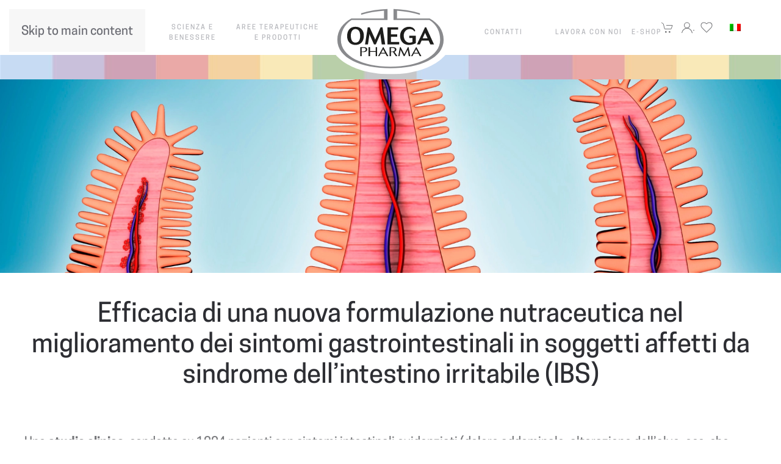

--- FILE ---
content_type: text/html; charset=UTF-8
request_url: https://www.omegapharmasrl.com/evidenze-cliniche/efficacia-di-una-nuova-formulazione-nutraceutica-nel-miglioramento-dei-sintomi-gastrointestinali-in-soggetti-affetti-da-sindrome-dellintestino-irritabile-ibs/
body_size: 21212
content:
<!DOCTYPE html>
<html lang="it-IT">
    <head>
        <meta charset="UTF-8">
        <meta name="viewport" content="width=device-width, initial-scale=1">
        <link rel="icon" href="/wp-content/uploads/2023/07/favicon-omega-pharma-96x96-1.png" sizes="any">
                <link rel="icon" href="/wp-content/uploads/2023/07/favicon-omega-pharma.svg" type="image/svg+xml">
                <link rel="apple-touch-icon" href="/wp-content/uploads/2023/07/omega-pharma-apple-icon-touch-180x180-sfondo-grigio.png">
                			<script type="text/javascript" class="_iub_cs_skip">
				var _iub = _iub || {};
				_iub.csConfiguration = _iub.csConfiguration || {};
				_iub.csConfiguration.siteId = "2501533";
				_iub.csConfiguration.cookiePolicyId = "20771617";
							</script>
			<script class="_iub_cs_skip" src="https://cs.iubenda.com/autoblocking/2501533.js" fetchpriority="low"></script>
							<script>document.documentElement.className = document.documentElement.className + ' yes-js js_active js'</script>
			<meta name='robots' content='index, follow, max-image-preview:large, max-snippet:-1, max-video-preview:-1' />

	<!-- This site is optimized with the Yoast SEO plugin v26.8 - https://yoast.com/product/yoast-seo-wordpress/ -->
	<title>COLONIR e IBS: studio clinico su sintomi e benessere</title>
	<meta name="description" content="Studio su 1004 pazienti con IBS: COLONIR riduce dolore e disturbi intestinali senza effetti avversi, migliorando la qualità di vita." />
	<link rel="canonical" href="https://www.omegapharmasrl.com/evidenze-cliniche/studi-sui-nostri-prodotti/efficacia-di-una-nuova-formulazione-nutraceutica-nel-miglioramento-dei-sintomi-gastrointestinali-in-soggetti-affetti-da-sindrome-dellintestino-irritabile-ibs/" />
	<meta property="og:locale" content="it_IT" />
	<meta property="og:type" content="article" />
	<meta property="og:title" content="COLONIR e IBS: studio clinico su sintomi e benessere" />
	<meta property="og:description" content="Studio su 1004 pazienti con IBS: COLONIR riduce dolore e disturbi intestinali senza effetti avversi, migliorando la qualità di vita." />
	<meta property="og:url" content="https://www.omegapharmasrl.com/evidenze-cliniche/studi-sui-nostri-prodotti/efficacia-di-una-nuova-formulazione-nutraceutica-nel-miglioramento-dei-sintomi-gastrointestinali-in-soggetti-affetti-da-sindrome-dellintestino-irritabile-ibs/" />
	<meta property="og:site_name" content="OmegaPharma" />
	<meta property="article:publisher" content="https://www.facebook.com/OmegaPharmaSRL/" />
	<meta property="article:published_time" content="2023-05-03T15:43:53+00:00" />
	<meta property="article:modified_time" content="2025-09-04T15:59:26+00:00" />
	<meta property="og:image" content="https://www.omegapharmasrl.com/wp-content/uploads/2023/05/23.05_Studio-COLONIR.png" />
	<meta property="og:image:width" content="1920" />
	<meta property="og:image:height" content="1080" />
	<meta property="og:image:type" content="image/png" />
	<meta name="author" content="admin" />
	<meta name="twitter:card" content="summary_large_image" />
	<meta name="twitter:label1" content="Scritto da" />
	<meta name="twitter:data1" content="admin" />
	<meta name="twitter:label2" content="Tempo di lettura stimato" />
	<meta name="twitter:data2" content="2 minuti" />
	<script type="application/ld+json" class="yoast-schema-graph">{"@context":"https://schema.org","@graph":[{"@type":"Article","@id":"https://www.omegapharmasrl.com/evidenze-cliniche/studi-sui-nostri-prodotti/efficacia-di-una-nuova-formulazione-nutraceutica-nel-miglioramento-dei-sintomi-gastrointestinali-in-soggetti-affetti-da-sindrome-dellintestino-irritabile-ibs/#article","isPartOf":{"@id":"https://www.omegapharmasrl.com/evidenze-cliniche/studi-sui-nostri-prodotti/efficacia-di-una-nuova-formulazione-nutraceutica-nel-miglioramento-dei-sintomi-gastrointestinali-in-soggetti-affetti-da-sindrome-dellintestino-irritabile-ibs/"},"author":{"name":"admin","@id":"https://www.omegapharmasrl.com/#/schema/person/9aea08958a6bae0fb0fdc15f190fe3be"},"headline":"Efficacia di una nuova formulazione nutraceutica nel miglioramento dei sintomi gastrointestinali in soggetti affetti da sindrome dell’intestino irritabile (IBS)","datePublished":"2023-05-03T15:43:53+00:00","dateModified":"2025-09-04T15:59:26+00:00","mainEntityOfPage":{"@id":"https://www.omegapharmasrl.com/evidenze-cliniche/studi-sui-nostri-prodotti/efficacia-di-una-nuova-formulazione-nutraceutica-nel-miglioramento-dei-sintomi-gastrointestinali-in-soggetti-affetti-da-sindrome-dellintestino-irritabile-ibs/"},"wordCount":224,"publisher":{"@id":"https://www.omegapharmasrl.com/#organization"},"image":{"@id":"https://www.omegapharmasrl.com/evidenze-cliniche/studi-sui-nostri-prodotti/efficacia-di-una-nuova-formulazione-nutraceutica-nel-miglioramento-dei-sintomi-gastrointestinali-in-soggetti-affetti-da-sindrome-dellintestino-irritabile-ibs/#primaryimage"},"thumbnailUrl":"https://www.omegapharmasrl.com/wp-content/uploads/2023/05/23.05_Studio-COLONIR.png","articleSection":["Evidenze Cliniche - Articoli","Studi sui nostri prodotti"],"inLanguage":"it-IT"},{"@type":"WebPage","@id":"https://www.omegapharmasrl.com/evidenze-cliniche/studi-sui-nostri-prodotti/efficacia-di-una-nuova-formulazione-nutraceutica-nel-miglioramento-dei-sintomi-gastrointestinali-in-soggetti-affetti-da-sindrome-dellintestino-irritabile-ibs/","url":"https://www.omegapharmasrl.com/evidenze-cliniche/studi-sui-nostri-prodotti/efficacia-di-una-nuova-formulazione-nutraceutica-nel-miglioramento-dei-sintomi-gastrointestinali-in-soggetti-affetti-da-sindrome-dellintestino-irritabile-ibs/","name":"COLONIR e IBS: studio clinico su sintomi e benessere","isPartOf":{"@id":"https://www.omegapharmasrl.com/#website"},"primaryImageOfPage":{"@id":"https://www.omegapharmasrl.com/evidenze-cliniche/studi-sui-nostri-prodotti/efficacia-di-una-nuova-formulazione-nutraceutica-nel-miglioramento-dei-sintomi-gastrointestinali-in-soggetti-affetti-da-sindrome-dellintestino-irritabile-ibs/#primaryimage"},"image":{"@id":"https://www.omegapharmasrl.com/evidenze-cliniche/studi-sui-nostri-prodotti/efficacia-di-una-nuova-formulazione-nutraceutica-nel-miglioramento-dei-sintomi-gastrointestinali-in-soggetti-affetti-da-sindrome-dellintestino-irritabile-ibs/#primaryimage"},"thumbnailUrl":"https://www.omegapharmasrl.com/wp-content/uploads/2023/05/23.05_Studio-COLONIR.png","datePublished":"2023-05-03T15:43:53+00:00","dateModified":"2025-09-04T15:59:26+00:00","description":"Studio su 1004 pazienti con IBS: COLONIR riduce dolore e disturbi intestinali senza effetti avversi, migliorando la qualità di vita.","breadcrumb":{"@id":"https://www.omegapharmasrl.com/evidenze-cliniche/studi-sui-nostri-prodotti/efficacia-di-una-nuova-formulazione-nutraceutica-nel-miglioramento-dei-sintomi-gastrointestinali-in-soggetti-affetti-da-sindrome-dellintestino-irritabile-ibs/#breadcrumb"},"inLanguage":"it-IT","potentialAction":[{"@type":"ReadAction","target":["https://www.omegapharmasrl.com/evidenze-cliniche/studi-sui-nostri-prodotti/efficacia-di-una-nuova-formulazione-nutraceutica-nel-miglioramento-dei-sintomi-gastrointestinali-in-soggetti-affetti-da-sindrome-dellintestino-irritabile-ibs/"]}]},{"@type":"ImageObject","inLanguage":"it-IT","@id":"https://www.omegapharmasrl.com/evidenze-cliniche/studi-sui-nostri-prodotti/efficacia-di-una-nuova-formulazione-nutraceutica-nel-miglioramento-dei-sintomi-gastrointestinali-in-soggetti-affetti-da-sindrome-dellintestino-irritabile-ibs/#primaryimage","url":"https://www.omegapharmasrl.com/wp-content/uploads/2023/05/23.05_Studio-COLONIR.png","contentUrl":"https://www.omegapharmasrl.com/wp-content/uploads/2023/05/23.05_Studio-COLONIR.png","width":1920,"height":1080},{"@type":"BreadcrumbList","@id":"https://www.omegapharmasrl.com/evidenze-cliniche/studi-sui-nostri-prodotti/efficacia-di-una-nuova-formulazione-nutraceutica-nel-miglioramento-dei-sintomi-gastrointestinali-in-soggetti-affetti-da-sindrome-dellintestino-irritabile-ibs/#breadcrumb","itemListElement":[{"@type":"ListItem","position":1,"name":"Home","item":"https://www.omegapharmasrl.com/"},{"@type":"ListItem","position":2,"name":"Articoli","item":"https://www.omegapharmasrl.com/articoli/"},{"@type":"ListItem","position":3,"name":"Efficacia di una nuova formulazione nutraceutica nel miglioramento dei sintomi gastrointestinali in soggetti affetti da sindrome dell’intestino irritabile (IBS)"}]},{"@type":"WebSite","@id":"https://www.omegapharmasrl.com/#website","url":"https://www.omegapharmasrl.com/","name":"OmegaPharma","description":"Ciascuno di noi è unico","publisher":{"@id":"https://www.omegapharmasrl.com/#organization"},"potentialAction":[{"@type":"SearchAction","target":{"@type":"EntryPoint","urlTemplate":"https://www.omegapharmasrl.com/?s={search_term_string}"},"query-input":{"@type":"PropertyValueSpecification","valueRequired":true,"valueName":"search_term_string"}}],"inLanguage":"it-IT"},{"@type":"Organization","@id":"https://www.omegapharmasrl.com/#organization","name":"OmegaPharma Srl","url":"https://www.omegapharmasrl.com/","logo":{"@type":"ImageObject","inLanguage":"it-IT","@id":"https://www.omegapharmasrl.com/#/schema/logo/image/","url":"https://www.omegapharmasrl.com/wp-content/uploads/2020/11/logo-omega.png","contentUrl":"https://www.omegapharmasrl.com/wp-content/uploads/2020/11/logo-omega.png","width":212,"height":126,"caption":"OmegaPharma Srl"},"image":{"@id":"https://www.omegapharmasrl.com/#/schema/logo/image/"},"sameAs":["https://www.facebook.com/OmegaPharmaSRL/","https://it.linkedin.com/company/omega-pharma-srl"]},{"@type":"Person","@id":"https://www.omegapharmasrl.com/#/schema/person/9aea08958a6bae0fb0fdc15f190fe3be","name":"admin","image":{"@type":"ImageObject","inLanguage":"it-IT","@id":"https://www.omegapharmasrl.com/#/schema/person/image/","url":"https://secure.gravatar.com/avatar/743620733c0744bd9d24b9e226a8bf30187f7b101486238e5ab2ab32d0b65b40?s=96&d=mm&r=g","contentUrl":"https://secure.gravatar.com/avatar/743620733c0744bd9d24b9e226a8bf30187f7b101486238e5ab2ab32d0b65b40?s=96&d=mm&r=g","caption":"admin"},"sameAs":["https://www.omegapharmasrl.com"]}]}</script>
	<!-- / Yoast SEO plugin. -->


<link rel='dns-prefetch' href='//cdn.iubenda.com' />
<link rel='dns-prefetch' href='//www.googletagmanager.com' />
<script>
window._wpemojiSettings = {"baseUrl":"https:\/\/s.w.org\/images\/core\/emoji\/16.0.1\/72x72\/","ext":".png","svgUrl":"https:\/\/s.w.org\/images\/core\/emoji\/16.0.1\/svg\/","svgExt":".svg","source":{"concatemoji":"https:\/\/www.omegapharmasrl.com\/wp-includes\/js\/wp-emoji-release.min.js?ver=6.8.3"}};
/*! This file is auto-generated */
!function(s,n){var o,i,e;function c(e){try{var t={supportTests:e,timestamp:(new Date).valueOf()};sessionStorage.setItem(o,JSON.stringify(t))}catch(e){}}function p(e,t,n){e.clearRect(0,0,e.canvas.width,e.canvas.height),e.fillText(t,0,0);var t=new Uint32Array(e.getImageData(0,0,e.canvas.width,e.canvas.height).data),a=(e.clearRect(0,0,e.canvas.width,e.canvas.height),e.fillText(n,0,0),new Uint32Array(e.getImageData(0,0,e.canvas.width,e.canvas.height).data));return t.every(function(e,t){return e===a[t]})}function u(e,t){e.clearRect(0,0,e.canvas.width,e.canvas.height),e.fillText(t,0,0);for(var n=e.getImageData(16,16,1,1),a=0;a<n.data.length;a++)if(0!==n.data[a])return!1;return!0}function f(e,t,n,a){switch(t){case"flag":return n(e,"\ud83c\udff3\ufe0f\u200d\u26a7\ufe0f","\ud83c\udff3\ufe0f\u200b\u26a7\ufe0f")?!1:!n(e,"\ud83c\udde8\ud83c\uddf6","\ud83c\udde8\u200b\ud83c\uddf6")&&!n(e,"\ud83c\udff4\udb40\udc67\udb40\udc62\udb40\udc65\udb40\udc6e\udb40\udc67\udb40\udc7f","\ud83c\udff4\u200b\udb40\udc67\u200b\udb40\udc62\u200b\udb40\udc65\u200b\udb40\udc6e\u200b\udb40\udc67\u200b\udb40\udc7f");case"emoji":return!a(e,"\ud83e\udedf")}return!1}function g(e,t,n,a){var r="undefined"!=typeof WorkerGlobalScope&&self instanceof WorkerGlobalScope?new OffscreenCanvas(300,150):s.createElement("canvas"),o=r.getContext("2d",{willReadFrequently:!0}),i=(o.textBaseline="top",o.font="600 32px Arial",{});return e.forEach(function(e){i[e]=t(o,e,n,a)}),i}function t(e){var t=s.createElement("script");t.src=e,t.defer=!0,s.head.appendChild(t)}"undefined"!=typeof Promise&&(o="wpEmojiSettingsSupports",i=["flag","emoji"],n.supports={everything:!0,everythingExceptFlag:!0},e=new Promise(function(e){s.addEventListener("DOMContentLoaded",e,{once:!0})}),new Promise(function(t){var n=function(){try{var e=JSON.parse(sessionStorage.getItem(o));if("object"==typeof e&&"number"==typeof e.timestamp&&(new Date).valueOf()<e.timestamp+604800&&"object"==typeof e.supportTests)return e.supportTests}catch(e){}return null}();if(!n){if("undefined"!=typeof Worker&&"undefined"!=typeof OffscreenCanvas&&"undefined"!=typeof URL&&URL.createObjectURL&&"undefined"!=typeof Blob)try{var e="postMessage("+g.toString()+"("+[JSON.stringify(i),f.toString(),p.toString(),u.toString()].join(",")+"));",a=new Blob([e],{type:"text/javascript"}),r=new Worker(URL.createObjectURL(a),{name:"wpTestEmojiSupports"});return void(r.onmessage=function(e){c(n=e.data),r.terminate(),t(n)})}catch(e){}c(n=g(i,f,p,u))}t(n)}).then(function(e){for(var t in e)n.supports[t]=e[t],n.supports.everything=n.supports.everything&&n.supports[t],"flag"!==t&&(n.supports.everythingExceptFlag=n.supports.everythingExceptFlag&&n.supports[t]);n.supports.everythingExceptFlag=n.supports.everythingExceptFlag&&!n.supports.flag,n.DOMReady=!1,n.readyCallback=function(){n.DOMReady=!0}}).then(function(){return e}).then(function(){var e;n.supports.everything||(n.readyCallback(),(e=n.source||{}).concatemoji?t(e.concatemoji):e.wpemoji&&e.twemoji&&(t(e.twemoji),t(e.wpemoji)))}))}((window,document),window._wpemojiSettings);
</script>
<link rel='stylesheet' id='acy_front_messages_css-css' href='https://www.omegapharmasrl.com/wp-content/plugins/acymailing/media/css/front/messages.min.css?v=1759823200&#038;ver=6.8.3' media='all' />
<style id='wp-emoji-styles-inline-css'>

	img.wp-smiley, img.emoji {
		display: inline !important;
		border: none !important;
		box-shadow: none !important;
		height: 1em !important;
		width: 1em !important;
		margin: 0 0.07em !important;
		vertical-align: -0.1em !important;
		background: none !important;
		padding: 0 !important;
	}
</style>
<link rel='stylesheet' id='wp-block-library-css' href='https://www.omegapharmasrl.com/wp-includes/css/dist/block-library/style.min.css?ver=6.8.3' media='all' />
<style id='classic-theme-styles-inline-css'>
/*! This file is auto-generated */
.wp-block-button__link{color:#fff;background-color:#32373c;border-radius:9999px;box-shadow:none;text-decoration:none;padding:calc(.667em + 2px) calc(1.333em + 2px);font-size:1.125em}.wp-block-file__button{background:#32373c;color:#fff;text-decoration:none}
</style>
<link rel='stylesheet' id='yith-wcwl-add-to-wishlist-css' href='https://www.omegapharmasrl.com/wp-content/plugins/yith-woocommerce-wishlist/assets/css/frontend/add-to-wishlist.css?ver=4.9.0' media='all' />
<style id='yith-wcwl-add-to-wishlist-inline-css'>
 :root { --color-add-to-wishlist-background: #333333; --color-add-to-wishlist-text: #FFFFFF; --color-add-to-wishlist-border: #333333; --color-add-to-wishlist-background-hover: #333333; --color-add-to-wishlist-text-hover: #FFFFFF; --color-add-to-wishlist-border-hover: #333333; --rounded-corners-radius: 16px; --add-to-cart-rounded-corners-radius: 16px; --color-headers-background: #F4F4F4; --feedback-duration: 3s } 
</style>
<link rel='stylesheet' id='jquery-selectBox-css' href='https://www.omegapharmasrl.com/wp-content/plugins/yith-woocommerce-wishlist/assets/css/jquery.selectBox.css?ver=1.2.0' media='all' />
<link rel='stylesheet' id='woocommerce_prettyPhoto_css-css' href='//www.omegapharmasrl.com/wp-content/plugins/woocommerce/assets/css/prettyPhoto.css?ver=3.1.6' media='all' />
<link rel='stylesheet' id='yith-wcwl-main-css' href='https://www.omegapharmasrl.com/wp-content/plugins/yith-woocommerce-wishlist/assets/css/style.css?ver=4.9.0' media='all' />
<style id='yith-wcwl-main-inline-css'>
 :root { --color-add-to-wishlist-background: #333333; --color-add-to-wishlist-text: #FFFFFF; --color-add-to-wishlist-border: #333333; --color-add-to-wishlist-background-hover: #333333; --color-add-to-wishlist-text-hover: #FFFFFF; --color-add-to-wishlist-border-hover: #333333; --rounded-corners-radius: 16px; --add-to-cart-rounded-corners-radius: 16px; --color-headers-background: #F4F4F4; --feedback-duration: 3s } 
</style>
<style id='global-styles-inline-css'>
:root{--wp--preset--aspect-ratio--square: 1;--wp--preset--aspect-ratio--4-3: 4/3;--wp--preset--aspect-ratio--3-4: 3/4;--wp--preset--aspect-ratio--3-2: 3/2;--wp--preset--aspect-ratio--2-3: 2/3;--wp--preset--aspect-ratio--16-9: 16/9;--wp--preset--aspect-ratio--9-16: 9/16;--wp--preset--color--black: #000000;--wp--preset--color--cyan-bluish-gray: #abb8c3;--wp--preset--color--white: #ffffff;--wp--preset--color--pale-pink: #f78da7;--wp--preset--color--vivid-red: #cf2e2e;--wp--preset--color--luminous-vivid-orange: #ff6900;--wp--preset--color--luminous-vivid-amber: #fcb900;--wp--preset--color--light-green-cyan: #7bdcb5;--wp--preset--color--vivid-green-cyan: #00d084;--wp--preset--color--pale-cyan-blue: #8ed1fc;--wp--preset--color--vivid-cyan-blue: #0693e3;--wp--preset--color--vivid-purple: #9b51e0;--wp--preset--gradient--vivid-cyan-blue-to-vivid-purple: linear-gradient(135deg,rgba(6,147,227,1) 0%,rgb(155,81,224) 100%);--wp--preset--gradient--light-green-cyan-to-vivid-green-cyan: linear-gradient(135deg,rgb(122,220,180) 0%,rgb(0,208,130) 100%);--wp--preset--gradient--luminous-vivid-amber-to-luminous-vivid-orange: linear-gradient(135deg,rgba(252,185,0,1) 0%,rgba(255,105,0,1) 100%);--wp--preset--gradient--luminous-vivid-orange-to-vivid-red: linear-gradient(135deg,rgba(255,105,0,1) 0%,rgb(207,46,46) 100%);--wp--preset--gradient--very-light-gray-to-cyan-bluish-gray: linear-gradient(135deg,rgb(238,238,238) 0%,rgb(169,184,195) 100%);--wp--preset--gradient--cool-to-warm-spectrum: linear-gradient(135deg,rgb(74,234,220) 0%,rgb(151,120,209) 20%,rgb(207,42,186) 40%,rgb(238,44,130) 60%,rgb(251,105,98) 80%,rgb(254,248,76) 100%);--wp--preset--gradient--blush-light-purple: linear-gradient(135deg,rgb(255,206,236) 0%,rgb(152,150,240) 100%);--wp--preset--gradient--blush-bordeaux: linear-gradient(135deg,rgb(254,205,165) 0%,rgb(254,45,45) 50%,rgb(107,0,62) 100%);--wp--preset--gradient--luminous-dusk: linear-gradient(135deg,rgb(255,203,112) 0%,rgb(199,81,192) 50%,rgb(65,88,208) 100%);--wp--preset--gradient--pale-ocean: linear-gradient(135deg,rgb(255,245,203) 0%,rgb(182,227,212) 50%,rgb(51,167,181) 100%);--wp--preset--gradient--electric-grass: linear-gradient(135deg,rgb(202,248,128) 0%,rgb(113,206,126) 100%);--wp--preset--gradient--midnight: linear-gradient(135deg,rgb(2,3,129) 0%,rgb(40,116,252) 100%);--wp--preset--font-size--small: 13px;--wp--preset--font-size--medium: 20px;--wp--preset--font-size--large: 36px;--wp--preset--font-size--x-large: 42px;--wp--preset--spacing--20: 0.44rem;--wp--preset--spacing--30: 0.67rem;--wp--preset--spacing--40: 1rem;--wp--preset--spacing--50: 1.5rem;--wp--preset--spacing--60: 2.25rem;--wp--preset--spacing--70: 3.38rem;--wp--preset--spacing--80: 5.06rem;--wp--preset--shadow--natural: 6px 6px 9px rgba(0, 0, 0, 0.2);--wp--preset--shadow--deep: 12px 12px 50px rgba(0, 0, 0, 0.4);--wp--preset--shadow--sharp: 6px 6px 0px rgba(0, 0, 0, 0.2);--wp--preset--shadow--outlined: 6px 6px 0px -3px rgba(255, 255, 255, 1), 6px 6px rgba(0, 0, 0, 1);--wp--preset--shadow--crisp: 6px 6px 0px rgba(0, 0, 0, 1);}:where(.is-layout-flex){gap: 0.5em;}:where(.is-layout-grid){gap: 0.5em;}body .is-layout-flex{display: flex;}.is-layout-flex{flex-wrap: wrap;align-items: center;}.is-layout-flex > :is(*, div){margin: 0;}body .is-layout-grid{display: grid;}.is-layout-grid > :is(*, div){margin: 0;}:where(.wp-block-columns.is-layout-flex){gap: 2em;}:where(.wp-block-columns.is-layout-grid){gap: 2em;}:where(.wp-block-post-template.is-layout-flex){gap: 1.25em;}:where(.wp-block-post-template.is-layout-grid){gap: 1.25em;}.has-black-color{color: var(--wp--preset--color--black) !important;}.has-cyan-bluish-gray-color{color: var(--wp--preset--color--cyan-bluish-gray) !important;}.has-white-color{color: var(--wp--preset--color--white) !important;}.has-pale-pink-color{color: var(--wp--preset--color--pale-pink) !important;}.has-vivid-red-color{color: var(--wp--preset--color--vivid-red) !important;}.has-luminous-vivid-orange-color{color: var(--wp--preset--color--luminous-vivid-orange) !important;}.has-luminous-vivid-amber-color{color: var(--wp--preset--color--luminous-vivid-amber) !important;}.has-light-green-cyan-color{color: var(--wp--preset--color--light-green-cyan) !important;}.has-vivid-green-cyan-color{color: var(--wp--preset--color--vivid-green-cyan) !important;}.has-pale-cyan-blue-color{color: var(--wp--preset--color--pale-cyan-blue) !important;}.has-vivid-cyan-blue-color{color: var(--wp--preset--color--vivid-cyan-blue) !important;}.has-vivid-purple-color{color: var(--wp--preset--color--vivid-purple) !important;}.has-black-background-color{background-color: var(--wp--preset--color--black) !important;}.has-cyan-bluish-gray-background-color{background-color: var(--wp--preset--color--cyan-bluish-gray) !important;}.has-white-background-color{background-color: var(--wp--preset--color--white) !important;}.has-pale-pink-background-color{background-color: var(--wp--preset--color--pale-pink) !important;}.has-vivid-red-background-color{background-color: var(--wp--preset--color--vivid-red) !important;}.has-luminous-vivid-orange-background-color{background-color: var(--wp--preset--color--luminous-vivid-orange) !important;}.has-luminous-vivid-amber-background-color{background-color: var(--wp--preset--color--luminous-vivid-amber) !important;}.has-light-green-cyan-background-color{background-color: var(--wp--preset--color--light-green-cyan) !important;}.has-vivid-green-cyan-background-color{background-color: var(--wp--preset--color--vivid-green-cyan) !important;}.has-pale-cyan-blue-background-color{background-color: var(--wp--preset--color--pale-cyan-blue) !important;}.has-vivid-cyan-blue-background-color{background-color: var(--wp--preset--color--vivid-cyan-blue) !important;}.has-vivid-purple-background-color{background-color: var(--wp--preset--color--vivid-purple) !important;}.has-black-border-color{border-color: var(--wp--preset--color--black) !important;}.has-cyan-bluish-gray-border-color{border-color: var(--wp--preset--color--cyan-bluish-gray) !important;}.has-white-border-color{border-color: var(--wp--preset--color--white) !important;}.has-pale-pink-border-color{border-color: var(--wp--preset--color--pale-pink) !important;}.has-vivid-red-border-color{border-color: var(--wp--preset--color--vivid-red) !important;}.has-luminous-vivid-orange-border-color{border-color: var(--wp--preset--color--luminous-vivid-orange) !important;}.has-luminous-vivid-amber-border-color{border-color: var(--wp--preset--color--luminous-vivid-amber) !important;}.has-light-green-cyan-border-color{border-color: var(--wp--preset--color--light-green-cyan) !important;}.has-vivid-green-cyan-border-color{border-color: var(--wp--preset--color--vivid-green-cyan) !important;}.has-pale-cyan-blue-border-color{border-color: var(--wp--preset--color--pale-cyan-blue) !important;}.has-vivid-cyan-blue-border-color{border-color: var(--wp--preset--color--vivid-cyan-blue) !important;}.has-vivid-purple-border-color{border-color: var(--wp--preset--color--vivid-purple) !important;}.has-vivid-cyan-blue-to-vivid-purple-gradient-background{background: var(--wp--preset--gradient--vivid-cyan-blue-to-vivid-purple) !important;}.has-light-green-cyan-to-vivid-green-cyan-gradient-background{background: var(--wp--preset--gradient--light-green-cyan-to-vivid-green-cyan) !important;}.has-luminous-vivid-amber-to-luminous-vivid-orange-gradient-background{background: var(--wp--preset--gradient--luminous-vivid-amber-to-luminous-vivid-orange) !important;}.has-luminous-vivid-orange-to-vivid-red-gradient-background{background: var(--wp--preset--gradient--luminous-vivid-orange-to-vivid-red) !important;}.has-very-light-gray-to-cyan-bluish-gray-gradient-background{background: var(--wp--preset--gradient--very-light-gray-to-cyan-bluish-gray) !important;}.has-cool-to-warm-spectrum-gradient-background{background: var(--wp--preset--gradient--cool-to-warm-spectrum) !important;}.has-blush-light-purple-gradient-background{background: var(--wp--preset--gradient--blush-light-purple) !important;}.has-blush-bordeaux-gradient-background{background: var(--wp--preset--gradient--blush-bordeaux) !important;}.has-luminous-dusk-gradient-background{background: var(--wp--preset--gradient--luminous-dusk) !important;}.has-pale-ocean-gradient-background{background: var(--wp--preset--gradient--pale-ocean) !important;}.has-electric-grass-gradient-background{background: var(--wp--preset--gradient--electric-grass) !important;}.has-midnight-gradient-background{background: var(--wp--preset--gradient--midnight) !important;}.has-small-font-size{font-size: var(--wp--preset--font-size--small) !important;}.has-medium-font-size{font-size: var(--wp--preset--font-size--medium) !important;}.has-large-font-size{font-size: var(--wp--preset--font-size--large) !important;}.has-x-large-font-size{font-size: var(--wp--preset--font-size--x-large) !important;}
:where(.wp-block-post-template.is-layout-flex){gap: 1.25em;}:where(.wp-block-post-template.is-layout-grid){gap: 1.25em;}
:where(.wp-block-columns.is-layout-flex){gap: 2em;}:where(.wp-block-columns.is-layout-grid){gap: 2em;}
:root :where(.wp-block-pullquote){font-size: 1.5em;line-height: 1.6;}
</style>
<link rel='stylesheet' id='STSWooCommerceProcss-css' href='https://www.omegapharmasrl.com/wp-content/plugins/support-ticket-system-woocommerce-pro/css/frontend.css?ver=6.8.3' media='all' />
<link rel='stylesheet' id='STSWooCommercePro_fa-css' href='https://www.omegapharmasrl.com/wp-content/plugins/support-ticket-system-woocommerce-pro/css/font-awesome.min.css?ver=6.8.3' media='all' />
<link rel='stylesheet' id='jquery-ui-style-css' href='https://www.omegapharmasrl.com/wp-content/plugins/support-ticket-system-woocommerce-pro/css/jquery-ui.css?ver=6.8.3' media='all' />
<link rel='stylesheet' id='wp-color-picker-css' href='https://www.omegapharmasrl.com/wp-admin/css/color-picker.min.css?ver=6.8.3' media='all' />
<style id='woocommerce-inline-inline-css'>
.woocommerce form .form-row .required { visibility: visible; }
</style>
<link rel='stylesheet' id='wpml-legacy-horizontal-list-0-css' href='https://www.omegapharmasrl.com/wp-content/plugins/sitepress-multilingual-cms/templates/language-switchers/legacy-list-horizontal/style.min.css?ver=1' media='all' />
<link rel='stylesheet' id='yith_wcbm_badge_style-css' href='https://www.omegapharmasrl.com/wp-content/plugins/yith-woocommerce-badges-management/assets/css/frontend.css?ver=3.19.0' media='all' />
<link rel='stylesheet' id='yith-gfont-open-sans-css' href='https://www.omegapharmasrl.com/wp-content/plugins/yith-woocommerce-badges-management/assets/fonts/open-sans/style.css?ver=3.19.0' media='all' />
<link rel='stylesheet' id='brands-styles-css' href='https://www.omegapharmasrl.com/wp-content/plugins/woocommerce/assets/css/brands.css?ver=10.2.2' media='all' />
<link rel='stylesheet' id='dgwt-wcas-style-css' href='https://www.omegapharmasrl.com/wp-content/plugins/ajax-search-for-woocommerce/assets/css/style.min.css?ver=1.31.0' media='all' />
<link href="https://www.omegapharmasrl.com/wp-content/themes/yootheme/css/theme.1.css?ver=1763372113" rel="stylesheet">
<script id="acy_front_messages_js-js-before">
var ACYM_AJAX_START = "https://www.omegapharmasrl.com/wp-admin/admin-ajax.php";
            var ACYM_AJAX_PARAMS = "?action=acymailing_router&noheader=1&nocache=1769038378";
            var ACYM_AJAX = ACYM_AJAX_START + ACYM_AJAX_PARAMS;
</script>
<script src="https://www.omegapharmasrl.com/wp-content/plugins/acymailing/media/js/front/messages.min.js?v=1759823200&amp;ver=6.8.3" id="acy_front_messages_js-js"></script>
<script id="woocommerce-google-analytics-integration-gtag-js-after">
/* Google Analytics for WooCommerce (gtag.js) */
					window.dataLayer = window.dataLayer || [];
					function gtag(){dataLayer.push(arguments);}
					// Set up default consent state.
					for ( const mode of [{"analytics_storage":"denied","ad_storage":"denied","ad_user_data":"denied","ad_personalization":"denied","region":["AT","BE","BG","HR","CY","CZ","DK","EE","FI","FR","DE","GR","HU","IS","IE","IT","LV","LI","LT","LU","MT","NL","NO","PL","PT","RO","SK","SI","ES","SE","GB","CH"]}] || [] ) {
						gtag( "consent", "default", { "wait_for_update": 500, ...mode } );
					}
					gtag("js", new Date());
					gtag("set", "developer_id.dOGY3NW", true);
					gtag("config", "G-6G0MDYK4NZ", {"track_404":true,"allow_google_signals":true,"logged_in":false,"linker":{"domains":[],"allow_incoming":false},"custom_map":{"dimension1":"logged_in"}});
</script>

<script  type="text/javascript" class=" _iub_cs_skip" id="iubenda-head-inline-scripts-0">
var _iub = _iub || [];
_iub.csConfiguration = {"askConsentAtCookiePolicyUpdate":true,"cookiePolicyInOtherWindow":true,"countryDetection":true,"enableFadp":true,"perPurposeConsent":true,"siteId":2501533,"storage":{"useSiteId":true},"whitelabel":false,"cookiePolicyId":20771617,"banner":{"acceptButtonCaptionColor":"#000000","acceptButtonColor":"#8ED3A7","acceptButtonDisplay":true,"backgroundColor":"#DAD9DC","closeButtonRejects":true,"customizeButtonCaptionColor":"#000000","customizeButtonColor":"#A3D0EF","customizeButtonDisplay":true,"explicitWithdrawal":true,"listPurposes":true,"position":"float-bottom-center","prependOnBody":true,"rejectButtonCaptionColor":"#000000","rejectButtonColor":"#C4C4C4","rejectButtonDisplay":true,"showPurposesToggles":true,"textColor":"#000000"}};
_iub.csLangConfiguration = {"it":{"cookiePolicyId":20771617},"en-GB":{"cookiePolicyId":14687406}};
</script>
<script  type="text/javascript" charset="UTF-8" async="" class=" _iub_cs_skip" src="//cdn.iubenda.com/cs/iubenda_cs.js?ver=3.12.5" id="iubenda-head-scripts-1-js"></script>
<script src="https://www.omegapharmasrl.com/wp-includes/js/jquery/jquery.min.js?ver=3.7.1" id="jquery-core-js"></script>
<script src="https://www.omegapharmasrl.com/wp-includes/js/jquery/jquery-migrate.min.js?ver=3.4.1" id="jquery-migrate-js"></script>
<script src="https://www.omegapharmasrl.com/wp-content/plugins/woocommerce/assets/js/jquery-blockui/jquery.blockUI.min.js?ver=2.7.0-wc.10.2.2" id="jquery-blockui-js" defer data-wp-strategy="defer"></script>
<script id="wc-add-to-cart-js-extra">
var wc_add_to_cart_params = {"ajax_url":"\/wp-admin\/admin-ajax.php","wc_ajax_url":"\/?wc-ajax=%%endpoint%%","i18n_view_cart":"Visualizza carrello","cart_url":"https:\/\/www.omegapharmasrl.com\/carrello\/","is_cart":"","cart_redirect_after_add":"no"};
</script>
<script src="https://www.omegapharmasrl.com/wp-content/plugins/woocommerce/assets/js/frontend/add-to-cart.min.js?ver=10.2.2" id="wc-add-to-cart-js" defer data-wp-strategy="defer"></script>
<script src="https://www.omegapharmasrl.com/wp-content/plugins/woocommerce/assets/js/js-cookie/js.cookie.min.js?ver=2.1.4-wc.10.2.2" id="js-cookie-js" defer data-wp-strategy="defer"></script>
<script id="woocommerce-js-extra">
var woocommerce_params = {"ajax_url":"\/wp-admin\/admin-ajax.php","wc_ajax_url":"\/?wc-ajax=%%endpoint%%","i18n_password_show":"Mostra password","i18n_password_hide":"Nascondi password"};
</script>
<script src="https://www.omegapharmasrl.com/wp-content/plugins/woocommerce/assets/js/frontend/woocommerce.min.js?ver=10.2.2" id="woocommerce-js" defer data-wp-strategy="defer"></script>
<script src="https://www.omegapharmasrl.com/wp-content/plugins/wpo365-login/apps/dist/pintra-redirect.js?ver=38.0" id="pintraredirectjs-js" async></script>
<link rel="alternate" title="oEmbed (JSON)" type="application/json+oembed" href="https://www.omegapharmasrl.com/wp-json/oembed/1.0/embed?url=https%3A%2F%2Fwww.omegapharmasrl.com%2Fevidenze-cliniche%2Fstudi-sui-nostri-prodotti%2Fefficacia-di-una-nuova-formulazione-nutraceutica-nel-miglioramento-dei-sintomi-gastrointestinali-in-soggetti-affetti-da-sindrome-dellintestino-irritabile-ibs%2F" />
<link rel="alternate" title="oEmbed (XML)" type="text/xml+oembed" href="https://www.omegapharmasrl.com/wp-json/oembed/1.0/embed?url=https%3A%2F%2Fwww.omegapharmasrl.com%2Fevidenze-cliniche%2Fstudi-sui-nostri-prodotti%2Fefficacia-di-una-nuova-formulazione-nutraceutica-nel-miglioramento-dei-sintomi-gastrointestinali-in-soggetti-affetti-da-sindrome-dellintestino-irritabile-ibs%2F&#038;format=xml" />
<meta name="generator" content="WPML ver:4.8.1 stt:1,27;" />
		<style>
			.dgwt-wcas-ico-magnifier,.dgwt-wcas-ico-magnifier-handler{max-width:20px}.dgwt-wcas-search-wrapp{max-width:600px}		</style>
			<noscript><style>.woocommerce-product-gallery{ opacity: 1 !important; }</style></noscript>
	<script type="text/javascript">
    (function(c,l,a,r,i,t,y){
        c[a]=c[a]||function(){(c[a].q=c[a].q||[]).push(arguments)};
        t=l.createElement(r);t.async=1;t.src="https://www.clarity.ms/tag/"+i;
        y=l.getElementsByTagName(r)[0];y.parentNode.insertBefore(t,y);
    })(window, document, "clarity", "script", "n58klbkj07");
</script><!-- Facebook Pixel Code -->
<script>
    !function (f, b, e, v, n, t, s) {
        if (f.fbq) return; n = f.fbq = function () {
            n.callMethod ?
            n.callMethod.apply(n, arguments) : n.queue.push(arguments)
        };
        if (!f._fbq) f._fbq = n; n.push = n; n.loaded = !0; n.version = '2.0'; n.agent = 'plprestashop-download'; // n.agent to keep because of partnership
        n.queue = []; t = b.createElement(e); t.async = !0;
        t.src = v; s = b.getElementsByTagName(e)[0];
        s.parentNode.insertBefore(t, s)
    }(window, document, 'script',
        'https://connect.facebook.net/en_US/fbevents.js');
    fbq('init', '918582778626597');
    fbq('track', 'PageView');
</script>
<noscript>
    <img height="1" width="1" style="display:none"
        src="https://www.facebook.com/tr?id=918582778626597&ev=PageView&noscript=1" />
</noscript>
<!-- End Facebook Pixel Code --><script src="https://www.omegapharmasrl.com/wp-content/themes/yootheme/vendor/assets/uikit/dist/js/uikit.min.js?ver=4.5.28"></script>
<script src="https://www.omegapharmasrl.com/wp-content/themes/yootheme/vendor/assets/uikit/dist/js/uikit-icons-fuse.min.js?ver=4.5.28"></script>
<script src="https://www.omegapharmasrl.com/wp-content/themes/yootheme/js/theme.js?ver=4.5.28"></script>
<script>window.yootheme ||= {}; var $theme = yootheme.theme = {"i18n":{"close":{"label":"Chiudi","0":"yootheme"},"totop":{"label":"Back to top","0":"yootheme"},"marker":{"label":"Open","0":"yootheme"},"navbarToggleIcon":{"label":"Apri menu","0":"yootheme"},"paginationPrevious":{"label":"Pagina precedente","0":"yootheme"},"paginationNext":{"label":"Pagina successiva","0":"yootheme"},"searchIcon":{"toggle":"Open Search","submit":"Submit Search"},"slider":{"next":"Next slide","previous":"Previous slide","slideX":"Slide %s","slideLabel":"%s of %s"},"slideshow":{"next":"Next slide","previous":"Previous slide","slideX":"Slide %s","slideLabel":"%s of %s"},"lightboxPanel":{"next":"Next slide","previous":"Previous slide","slideLabel":"%s of %s","close":"Close"}}};</script>
<script>jQuery(document).ready(function($){
    
       jQuery( window ).scroll(function() {
        if( jQuery(document).scrollTop()<420 ){
		 jQuery('#btn').fadeIn(300);
	 }else {
		 jQuery('#btn').fadeOut(100);
	}

  }); 
    
    $('.tm-header .uk-navbar-left').addClass('uk-navbar-center');
    /*collapse home*/
   
$('.bg.rosa').hover(function(){
    $('.tm-header').css({'background':'linear-gradient(0deg, #f9a29b 30%, #ffffff 30%)'});
	$('#rosa').stop().slideToggle();
  
});   
$('.bg.magenta').hover(function(){
    $('.tm-header').css({'background':'linear-gradient(0deg, #87888b 30%, #ffffff 30%)'});
	$('#magenta').stop().slideToggle();
});
$('.bg.blu').hover(function(){
    $('.tm-header').css({'background':'linear-gradient(0deg, #a3d0ef 30%, #ffffff 30%)'});
	$('#blu').stop().slideToggle();
});
$('.bg.verde').hover(function(){
    $('.tm-header').css({'background':'linear-gradient(0deg, #8ed3a7 30%, #ffffff 30%)'});
	$('#verde').stop().slideToggle();
});
$('.bg.arancio').hover(function(){
    $('.tm-header').css({'background':'linear-gradient(0deg, #fac075 30%, #ffffff 30%)'});
	$('#arancio').stop().slideToggle();
}); 
$('.bg').hover(function(){
	$('.btn-chiudi').show();
});     
 /*tasto chiudi mobile*/   
 $('.btn-chiudi').click(function(e){
     e.preventDefault();
     $('.box-collapse').hide();
    $('.btn-chiudi').hide();   
 });
/*reset barra navbar*/    
    $('.bg').mouseleave(function(){
    $('.btn-chiudi').hide();
    $('.tm-header').css({'background':'linear-gradient(0deg, rgba(218,217,220,1) 30%, #ffffff 30%)'});
    });
    //$('#prodotti .el-link').html('VAI ALLO SHOP');
    
        //$('.uk-navbar .uk-navbar-item .uk-icon-link.uk-icon').html('PRODOTTI');
});</script>    </head>
    <body class="wp-singular post-template-default single single-post postid-5953 single-format-standard wp-theme-yootheme wp-child-theme-yootheme-child  theme-yootheme woocommerce-no-js yith-wcbm-theme-yootheme">

        
        <div class="uk-hidden-visually uk-notification uk-notification-top-left uk-width-auto">
            <div class="uk-notification-message">
                <a href="#tm-main" class="uk-link-reset">Skip to main content</a>
            </div>
        </div>

        
        
        <div class="tm-page">

                        


<header class="tm-header-mobile uk-hidden@l">


    
        <div class="uk-navbar-container">

            <div class="uk-container uk-container-expand">
                <nav class="uk-navbar" uk-navbar="{&quot;align&quot;:&quot;center&quot;,&quot;container&quot;:&quot;.tm-header-mobile&quot;,&quot;boundary&quot;:&quot;.tm-header-mobile .uk-navbar-container&quot;}">

                    
                                        <div class="uk-navbar-center">

                                                    <a href="https://www.omegapharmasrl.com/" aria-label="Torna alla Home" class="uk-logo uk-navbar-item">
    <img alt loading="eager" width="200" height="118" src="/wp-content/uploads/2020/11/logo.svg"></a>                        
                        
                    </div>
                    
                                        <div class="uk-navbar-right">

                        
                                                    <a uk-toggle href="#tm-dialog-mobile" class="uk-navbar-toggle">

        
        <div uk-navbar-toggle-icon></div>

        
    </a>                        
                    </div>
                    
                </nav>
            </div>

        </div>

    



        <div id="tm-dialog-mobile" uk-offcanvas="container: true; overlay: true" mode="slide" flip>
        <div class="uk-offcanvas-bar uk-flex uk-flex-column">

                        <button class="uk-offcanvas-close uk-close-large" type="button" uk-close uk-toggle="cls: uk-close-large; mode: media; media: @s"></button>
            
                        <div class="uk-margin-auto-bottom">
                
<div class="uk-panel widget widget_nav_menu" id="nav_menu-2">

    
    
<ul class="uk-nav uk-nav-default">
    
	<li class="menu-item menu-item-type-post_type menu-item-object-page menu-item-home"><a href="https://www.omegapharmasrl.com/"><img src="/wp-content/uploads/2022/12/icona-home.png" alt="vai alla home" title="vai alla home" class="icona-homepage" /></a></li>
	<li class="menu-item menu-item-type-post_type menu-item-object-page"><a href="https://www.omegapharmasrl.com/chi-siamo/">Chi siamo</a></li>
	<li class="menu-item menu-item-type-post_type menu-item-object-page menu-item-has-children uk-parent"><a href="https://www.omegapharmasrl.com/scienza-e-benessere/">Scienza e benessere</a>
	<ul class="uk-nav-sub">

		<li class="menu-item menu-item-type-post_type menu-item-object-page"><a href="https://www.omegapharmasrl.com/scienza-e-benessere/evidenze-cliniche/">EVIDENZE CLINICHE</a></li>
		<li class="menu-item menu-item-type-post_type menu-item-object-page"><a href="https://www.omegapharmasrl.com/benessere/">Benessere</a></li></ul></li>
	<li class="menu-item menu-item-type-post_type menu-item-object-page"><a href="https://www.omegapharmasrl.com/aree-terapeutiche/">Aree terapeutiche e prodotti</a></li>
	<li class="menu-item menu-item-type-post_type menu-item-object-page"><a href="https://www.omegapharmasrl.com/contatti/">Contatti</a></li>
	<li class="menu-item menu-item-type-post_type menu-item-object-page"><a href="https://www.omegapharmasrl.com/lavora-con-noi/">Lavora con noi</a></li>
	<li class="menu-item menu-item-type-post_type menu-item-object-page"><a href="https://www.omegapharmasrl.com/negozio/">E-shop</a></li></ul>

</div>
            </div>
            
            
        </div>
    </div>
    
    
    

</header>




<header class="tm-header uk-visible@l">




    
    
        
            <div class="uk-navbar-container">

                <div class="uk-container uk-container-expand">
                    <nav class="uk-navbar" uk-navbar="{&quot;align&quot;:&quot;center&quot;,&quot;container&quot;:&quot;.tm-header&quot;,&quot;boundary&quot;:&quot;.tm-header .uk-navbar-container&quot;}">

                        
                        <div class="uk-navbar-center">

                            
                                                                <div class="uk-navbar-center-left uk-preserve-width">
                                    
<ul class="uk-navbar-nav">
    
	<li class="menu-item menu-item-type-post_type menu-item-object-page menu-item-home"><a href="https://www.omegapharmasrl.com/"><img src="/wp-content/uploads/2022/12/icona-home.png" alt="vai alla home" title="vai alla home" class="icona-homepage" /></a></li>
	<li class="menu-item menu-item-type-post_type menu-item-object-page"><a href="https://www.omegapharmasrl.com/chi-siamo/">Chi siamo</a></li>
	<li class="menu-item menu-item-type-post_type menu-item-object-page menu-item-has-children uk-parent"><a href="https://www.omegapharmasrl.com/scienza-e-benessere/">Scienza e benessere</a>
	<div class="uk-drop uk-navbar-dropdown"><div><ul class="uk-nav uk-navbar-dropdown-nav">

		<li class="menu-item menu-item-type-post_type menu-item-object-page"><a href="https://www.omegapharmasrl.com/scienza-e-benessere/evidenze-cliniche/">EVIDENZE CLINICHE</a></li>
		<li class="menu-item menu-item-type-post_type menu-item-object-page"><a href="https://www.omegapharmasrl.com/benessere/">Benessere</a></li></ul></div></div></li>
	<li class="menu-item menu-item-type-post_type menu-item-object-page"><a href="https://www.omegapharmasrl.com/aree-terapeutiche/">Aree terapeutiche e prodotti</a></li></ul>
                                </div>
                                
                                <a href="https://www.omegapharmasrl.com/" aria-label="Torna alla Home" class="uk-logo uk-navbar-item">
    <img alt loading="eager" width="200" height="118" src="/wp-content/uploads/2020/11/logo.svg"></a>
                                                                <div class="uk-navbar-center-right uk-preserve-width">
                                    
<ul class="uk-navbar-nav">
    
	<li class="menu-item menu-item-type-post_type menu-item-object-page"><a href="https://www.omegapharmasrl.com/contatti/">Contatti</a></li>
	<li class="menu-item menu-item-type-post_type menu-item-object-page"><a href="https://www.omegapharmasrl.com/lavora-con-noi/">Lavora con noi</a></li>
	<li class="menu-item menu-item-type-post_type menu-item-object-page"><a href="https://www.omegapharmasrl.com/negozio/">E-shop</a></li></ul>

<div class="uk-navbar-item widget widget_builderwidget" id="builderwidget-5">

    
    <style class="uk-margin-remove-adjacent">#builderwidget-5\#0 a{margin-right: 10px;}</style><div class="uk-grid tm-grid-expand uk-grid-collapse uk-child-width-1-1">
<div class="uk-width-1-1">
    
        
            
            
            
                
                    <div id="builderwidget-5#0"><a href="/carrello/"><i class="wpmenucart-icon-shopping-cart-0" role="img" aria-label="Carrello"></i> <span uk-icon="icon: cart"></span></a>

<a href="/mio-account/edit-account/" aria-label="Modifica il mio account"><span uk-icon="icon: user" aria-hidden="true"></span>
</a>

<a href="/lista-dei-desideri/" aria-label="Vai alla lista dei desideri"><span uk-icon="icon: heart" aria-hidden="true"></span>
</a></div>
                
            
        
    
</div></div>
</div>

<div class="uk-navbar-item widget widget_icl_lang_sel_widget" id="icl_lang_sel_widget-2">

    
    
<div class="wpml-ls-sidebars-navbar wpml-ls wpml-ls-legacy-list-horizontal">
	<ul role="menu"><li class="wpml-ls-slot-navbar wpml-ls-item wpml-ls-item-it wpml-ls-current-language wpml-ls-first-item wpml-ls-last-item wpml-ls-item-legacy-list-horizontal" role="none">
				<a href="https://www.omegapharmasrl.com/evidenze-cliniche/studi-sui-nostri-prodotti/efficacia-di-una-nuova-formulazione-nutraceutica-nel-miglioramento-dei-sintomi-gastrointestinali-in-soggetti-affetti-da-sindrome-dellintestino-irritabile-ibs/" class="wpml-ls-link" role="menuitem" >
                                                        <img
            class="wpml-ls-flag"
            src="https://www.omegapharmasrl.com/wp-content/plugins/sitepress-multilingual-cms/res/flags/it.png"
            alt="Italiano"
            width=18
            height=12
    /></a>
			</li></ul>
</div>

</div>
                                </div>
                                
                            
                        </div>

                        
                    </nav>
                </div>

            </div>

        
    
    






</header>

            
            
            <main id="tm-main" >

                <!-- Builder #template-jr7QKIi6 --><style class="uk-margin-remove-adjacent">#template-jr7QKIi6\#0{height: 44vh;}#template-jr7QKIi6\#0 *{height: 100%;}#template-jr7QKIi6\#1 a[href="#form-cta"]{text-decoration: underline;}*{scroll-behavior: smooth;}</style>
<div id="template-jr7QKIi6#0" class="uk-section-default">
        <div data-src="/wp-content/uploads/2023/05/23.05_Studio-COLONIR.png" data-sources="[{&quot;type&quot;:&quot;image\/webp&quot;,&quot;srcset&quot;:&quot;\/wp-content\/themes\/yootheme\/cache\/5c\/23.05_Studio-COLONIR-5c69479b.webp 1920w&quot;,&quot;sizes&quot;:&quot;(max-aspect-ratio: 1920\/1080) 178vh&quot;}]" uk-img class="uk-background-norepeat uk-background-cover uk-background-center-center uk-section uk-padding-remove-vertical">    
        
        
        
            
                
                    <div class="uk-grid tm-grid-expand uk-child-width-1-1 uk-grid-margin">
<div class="uk-width-1-1">
    
        
            
            
            
                
                    
                
            
        
    
</div></div>
                
            
        
        </div>
    
</div>
<div id="template-jr7QKIi6#2" class="uk-section-default uk-section uk-section-small">
    
        
        
        
            
                                <div class="uk-container">                
                    <div class="uk-grid tm-grid-expand uk-child-width-1-1 uk-grid-margin">
<div class="uk-width-1-1">
    
        
            
            
            
                
                    
<h1 class="uk-text-emphasis uk-margin-large uk-text-center">        Efficacia di una nuova formulazione nutraceutica nel miglioramento dei sintomi gastrointestinali in soggetti affetti da sindrome dell’intestino irritabile (IBS)    </h1><div class="uk-panel uk-margin" id="template-jr7QKIi6#1"><p>Uno <a href="/wp-content/uploads/2023/05/Minerva-Gastroenterology-estratto-Studio-COLONIR-ITAscheda.pdf" target="_blank" rel="noopener"><strong><u>studio clinico</u></strong></a>, condotto su 1004 pazienti con sintomi intestinali evidenziati (dolore addominale, alterazione dell’alvo, ecc. che perduravano da almeno 8 settimane, con gastroscopia ed ecografia dell’addome negative), ha avuto lo scopo di valutare l’efficacia di una nuova formulazione nutraceutica &#8211; costituita da L-triptofano, probiotici, carbone vegetale, camomilla, menta e liquirizia (COLONIR®) &#8211; nell’indurre la remissione dei sintomi e nel migliorare le alterazioni della frequenza dell’alvo in soggetti affetti da IBS.<br />
I pazienti sono stati trattati con due dosi di nutraceutico (COLONIR®) al giorno, assunte ai pasti, per un periodo di due mesi. I pazienti sono stati valutati in due tempi, al baseline e dopo due mesi di trattamento, allo scopo di valutare la frequenza e l’entità dei sintomi gastrointestinali negli ultimi sette giorni, con l’ausilio di un questionario basato sui criteri di ROMA IV.<br />
Al termine dei due mesi di trattamento, 899 pazienti hanno completato il processo di follow-up. L’utilizzo di COLONIR® ha dimostrato una riduzione statisticamente significativa della severità dei sintomi nella popolazione in studio, in assenza di effetti indesiderati documentati.<br />
I promettenti risultati qui evidenziati andranno ulteriormente confermati e futuri studi evidenzieranno l’efficacia di COLONIR® nella gestione dei sintomi gastrointestinali in pazienti affetti da IBS.</p></div>
                
            
        
    
</div></div>
                                </div>                
            
        
    
</div>        
            </main>

            <footer id="builderwidget-3" class="builder"><!-- Builder #builderwidget-3 --><style class="uk-margin-remove-adjacent">#builderwidget-3\#0 .el-image{width:50px;}#builderwidget-3\#1{font-size:11px;}#builderwidget-3\#1 .el-content:hover{color:grey;}#builderwidget-3\#2{font-size:12px;}#builderwidget-3\#3{font-size:11px;}#builderwidget-3\#4{font-size:11px;}#builderwidget-3\#5, #builderwidget-3\#5 a{color:#999898; font-size: 12px;}</style>
<div class="uk-section-muted uk-section">
    
        
        
        
            
                                <div class="uk-container">                
                    <div class="uk-grid-margin uk-container uk-container-xsmall"><div class="uk-grid tm-grid-expand uk-child-width-1-1">
<div class="uk-width-1-1">
    
        
            
            
            
                
                    
<h2 class="uk-h3 uk-text-center">        SEGUICI ANCHE SUI NOSTRI CANALI SOCIAL    </h2>
<div id="builderwidget-3#0" class="uk-margin uk-margin-remove-bottom uk-width-small uk-margin-auto uk-text-center">
    
        <div class="uk-grid uk-child-width-1-3 uk-grid-column-small uk-grid-match" uk-grid>                <div>
<div class="el-item uk-panel uk-margin-remove-first-child">
    
        
            
                
            
            
                                <a href="https://www.facebook.com/OmegaPharmaSRL/" aria-label="Visita la pagina Facebook di OmegaPharma" target="_blank">

    
                <img src="/wp-content/uploads/2020/11/facebook-icon.svg" width="106" height="105" alt loading="lazy" class="el-image">        
        
    
</a>                
                
                    

        
        
        
    
        
        
        
        
        

                
                
            
        
    
</div></div>
                <div>
<div class="el-item uk-panel uk-margin-remove-first-child">
    
        
            
                
            
            
                                <a href="https://it.linkedin.com/company/omega-pharma-srl" aria-label="Visita il profilo LinkedIn di OmegaPharma" target="_blank">

    
                <img src="/wp-content/uploads/2020/11/linkedin-icon.svg" width="106" height="106" alt loading="lazy" class="el-image">        
        
    
</a>                
                
                    

        
        
        
    
        
        
        
        
        

                
                
            
        
    
</div></div>
                <div>
<div class="el-item uk-panel uk-margin-remove-first-child">
    
        
            
                
            
            
                                <a href="https://www.instagram.com/omegapharma_srl/" aria-label="Visita il profilo Instagram di OmegaPharma" target="_blank">

    
                <picture>
<source type="image/webp" srcset="/wp-content/themes/yootheme/cache/93/icona-social-instagram-bianca-93102217.webp 210w" sizes="(min-width: 210px) 210px">
<img src="/wp-content/themes/yootheme/cache/fc/icona-social-instagram-bianca-fc1be326.png" width="210" height="212" alt="Instagram - Omega Pharma" loading="lazy" class="el-image">
</picture>        
        
    
</a>                
                
                    

        
        
        
    
        
        
        
        
        

                
                
            
        
    
</div></div>
                </div>
    
</div>
<div id="builderwidget-3#1" class="uk-margin uk-text-center">
    
    
        
        
<a class="el-content uk-button uk-button-secondary uk-button-small uk-flex-inline uk-flex-center uk-flex-middle" aria-label="Vai ad Intranet login Omega Pharma" href="https://portal.omegapharmasrl.com/" target="_blank">
        <span class="uk-margin-small-right" uk-icon="lock"></span>    
        Intranet login Omega Pharma    
    
</a>


        
    
    
</div>
<div class="uk-panel uk-margin"><div class="uk-grid tm-grid-expand uk-grid-margin" uk-grid>
<div class="uk-width-1-3@m">
    
        
            
            
            
                
                    
<div class="uk-margin">
        <a class="el-link" href="/wp-content/uploads/2025/03/Cert-9001-OMEGA-PHARMA-2025.pdf" target="_blank"><picture>
<source type="image/webp" srcset="/wp-content/themes/yootheme/cache/3c/Kiwa_Accredia-NERO-SISTEMA-1-3cc23e4a.webp 768w, /wp-content/themes/yootheme/cache/ae/Kiwa_Accredia-NERO-SISTEMA-1-ae1bbe23.webp 1024w, /wp-content/themes/yootheme/cache/08/Kiwa_Accredia-NERO-SISTEMA-1-08169d10.webp 1366w, /wp-content/themes/yootheme/cache/be/Kiwa_Accredia-NERO-SISTEMA-1-bedd9f46.webp 1600w, /wp-content/themes/yootheme/cache/be/Kiwa_Accredia-NERO-SISTEMA-1-be55d943.webp 1622w" sizes="(min-width: 1622px) 1622px">
<img src="/wp-content/themes/yootheme/cache/fa/Kiwa_Accredia-NERO-SISTEMA-1-fab23eb4.png" width="1622" height="992" class="el-image" alt="Certificati di accreditamento" loading="lazy">
</picture></a>    
    
</div>
                
            
        
    
</div>
<div class="uk-width-1-3@m">
    
        
            
            
            
                
                    
<div class="uk-margin uk-text-center">
        <a class="el-link" href="/wp-content/uploads/2025/03/Cert-9001-OMEGA-PHARMA-2025.pdf" target="_blank"><picture>
<source type="image/webp" srcset="/wp-content/themes/yootheme/cache/c3/logo-omega-pharma1-c37b74f8.webp 238w" sizes="(min-width: 238px) 238px">
<img src="/wp-content/themes/yootheme/cache/70/logo-omega-pharma1-7030711a.png" width="238" height="154" class="el-image" alt="Logo di OmegaPharma" loading="lazy">
</picture></a>    
    
</div>
                
            
        
    
</div>
<div class="uk-width-1-3@m">
    
        
            
            
            
                
                    <div class="uk-panel uk-margin"><p>Certificazione<br />ISO 9001: 2015 <br />per il Sistema di Gestione per la Qualità</p></div>
                
            
        
    
</div></div></div><div class="uk-panel uk-margin-small uk-text-center" id="builderwidget-3#2"><p>OMEGA PHARMA S.p.A.<br />Società soggetta all'attività di direzione e coordinamento di HealthCare Holding S.p.A.<br /><a href="https://www.google.com/maps/search/Via+Milano+129+-+22063+CANTU%E2%80%99+(Como?entry=gmail&amp;source=g">Via Milano 129 - 22063 CANTU’ (Como</a>)<br />Tel. <a href="tel:+39031720135">+39.031.720135</a> r.a.- E-mail: <a href="mailto:info@omegapharmasrl.com"> info@omegapharmasrl.com</a><br />P.Iva/C.F. 05953070967 - Cap. Soc. 104.000,00 €</p></div>
<div id="builderwidget-3#3" class="contieni-link-privacy-cookie-policy uk-margin uk-margin-remove-top uk-text-center">
        <div class="uk-flex-middle uk-grid-small uk-child-width-auto uk-flex-center" uk-grid>    
    
                <div class="el-item">
        
        
<a class="el-content uk-button uk-button-default uk-button-small" href="/wp-content/uploads/2024/02/J1-Privacy-policy-sito-web-Omega-Pharma-FOOTER-070224-carta-intestata.pdf" target="_blank">
    
        <span class="link-privacy-policy">Privacy Policy</span>    
    
</a>


                </div>
        
    
                <div class="el-item">
        
        
<a class="el-content uk-button uk-button-default uk-button-small" href="https://www.iubenda.com/privacy-policy/20771617/cookie-policy" target="_blank">
    
        <span class="link-cookie-policy">Cookie Policy</span>    
    
</a>


                </div>
        
    
        </div>    
</div>

<div id="builderwidget-3#4" class="contieni-link-privacy-cookie-policy uk-margin uk-margin-remove-top uk-text-center">
        <div class="uk-flex-middle uk-grid-small uk-child-width-auto uk-flex-center" uk-grid>    
    
                <div class="el-item">
        
        
<a class="el-content uk-button uk-button-default uk-button-small" href="/wp-content/uploads/2025/09/Informativa-Privacy-Clienti.pdf" target="_blank">
    
        <span class="link-privacy-policy">Privacy Clienti</span>    
    
</a>


                </div>
        
    
                <div class="el-item">
        
        
<a class="el-content uk-button uk-button-default uk-button-small" href="/wp-content/uploads/2025/09/Informativa-Privacy-Fornitori.pdf" target="_blank">
    
        <span class="link-cookie-policy">Privacy FORNITORI </span>    
    
</a>


                </div>
        
    
        </div>    
</div>
<div class="uk-panel uk-text-small uk-margin-small uk-text-center"><p><a href="#" class="iubenda-cs-preferences-link"> Le tue preferenze relative alla privacy</a><br /><a href="https://www.omegapharmasrl.com/segnala-un-problema-di-accessibilita/">Segnala un problema di accessibilità</a><br /><a href="https://www.omegapharmasrl.com/wp-content/uploads/2025/09/Dichiarazione-di-accessibilita-www.omegapharmasrl.com-08.2025.pdf">Dichiarazione di accessibilità</a></p></div><div class="uk-panel uk-text-small uk-margin uk-margin-remove-bottom uk-text-center"><p>Copyright OmegaPharma S.p.A.</p></div><div class="uk-panel uk-text-small uk-margin uk-margin-remove-top uk-text-center" id="builderwidget-3#5"><p>Web engineering and design by <a href="https://www.sernicola-labs.com/" aria-label="Sviluppo siti web Milano" target="_blank" rel="noopener">Sernicola Labs</a></p></div>
                
            
        
    
</div></div></div>
                                </div>                
            
        
    
</div></footer>
            
        </div>

        
        <script type="speculationrules">
{"prefetch":[{"source":"document","where":{"and":[{"href_matches":"\/*"},{"not":{"href_matches":["\/wp-*.php","\/wp-admin\/*","\/wp-content\/uploads\/*","\/wp-content\/*","\/wp-content\/plugins\/*","\/wp-content\/themes\/yootheme-child\/*","\/wp-content\/themes\/yootheme\/*","\/*\\?(.+)"]}},{"not":{"selector_matches":"a[rel~=\"nofollow\"]"}},{"not":{"selector_matches":".no-prefetch, .no-prefetch a"}}]},"eagerness":"conservative"}]}
</script>
<!-- Matomo --><script>
(function () {
function initTracking() {
var _paq = window._paq = window._paq || [];
if (!window._paq.find || !window._paq.find(function (m) { return m[0] === "disableCookies"; })) {
	window._paq.push(["disableCookies"]);
}_paq.push(['trackPageView']);_paq.push(['enableLinkTracking']);_paq.push(['alwaysUseSendBeacon']);_paq.push(['setTrackerUrl', "\/\/www.omegapharmasrl.com\/wp-content\/plugins\/matomo\/app\/matomo.php"]);_paq.push(['setSiteId', '1']);var d=document, g=d.createElement('script'), s=d.getElementsByTagName('script')[0];
g.type='text/javascript'; g.async=true; g.src="\/\/www.omegapharmasrl.com\/wp-content\/uploads\/matomo\/matomo.js"; s.parentNode.insertBefore(g,s);
}
if (document.prerendering) {
	document.addEventListener('prerenderingchange', initTracking, {once: true});
} else {
	initTracking();
}
})();
</script>
<!-- End Matomo Code --><!-- previene ricaricamento pagina al click degli accordion -->
<script>
  document.addEventListener("DOMContentLoaded", function () {
    // Trova tutti i link all'interno dell'accordion e pagination
    var accordionLinks = document.querySelectorAll(".uk-accordion .el-title");

    // Aggiungi un listener di evento a ciascun link
    accordionLinks.forEach(function (al) {
      al.addEventListener("click", function (event) {
        // Previeni il comportamento predefinito del link (evita il ricaricamento della pagina)
        event.preventDefault();
      });
    });
  });
</script>
<!-- FINE previene ricaricamento pagina al click degli accordion --><script>
window.onload=()=>{ 
let linkCookiePolicy = document.querySelector('.link-cookie-policy').parentElement;
   if (window.location.href.includes("/en/")) {
       linkCookiePolicy.href = 'https://www.iubenda.com/privacy-policy/14687406/cookie-policy';
        }
}
</script><style>
  div:has(> iframe[src*="cdn.iubenda.com/cookie_solution/empty.html"]),
  p:has(> iframe[src*="cdn.iubenda.com/cookie_solution/empty.html"]),
  div:has(> iframe._iub_cs_activate[data-suppressedsrc]),
  p:has(> iframe._iub_cs_activate[data-suppressedsrc]),
  div:has(> iframe._iub_cs_activate[data-cmp-src]),
  p:has(> iframe._iub_cs_activate[data-cmp-src]),
  div:has(> iframe._iub_cs_activate[suppressedsrc]),
  p:has(> iframe._iub_cs_activate[suppressedsrc]) {
    position: relative !important;
  }

  div:has(> iframe[src*="cdn.iubenda.com/cookie_solution/empty.html"])
    .cookie-overlay,
  p:has(> iframe[src*="cdn.iubenda.com/cookie_solution/empty.html"])
    .cookie-overlay,
  div:has(> iframe._iub_cs_activate[data-suppressedsrc]) .cookie-overlay,
  p:has(> iframe._iub_cs_activate[data-suppressedsrc]) .cookie-overlay,
  div:has(> iframe._iub_cs_activate[data-cmp-src]) .cookie-overlay,
  p:has(> iframe._iub_cs_activate[data-cmp-src]) .cookie-overlay,
  div:has(> iframe._iub_cs_activate[suppressedsrc]) .cookie-overlay,
  p:has(> iframe._iub_cs_activate[suppressedsrc]) .cookie-overlay {
    position: absolute !important;
    inset: 0 !important;
    z-index: 5 !important;
    display: flex !important;
    align-items: center !important;
    justify-content: center !important;
    text-align: center !important;
    background: rgba(255, 255, 255, 0.92) !important;
    padding: 16px !important;
    border: 1px solid #ddd !important;
    box-sizing: border-box !important;
  }

  div:has(> iframe[src*="cdn.iubenda.com/cookie_solution/empty.html"])
    .cookie-overlay
    *,
  p:has(> iframe[src*="cdn.iubenda.com/cookie_solution/empty.html"])
    .cookie-overlay
    *,
  div:has(> iframe._iub_cs_activate[data-suppressedsrc]) .cookie-overlay *,
  p:has(> iframe._iub_cs_activate[data-suppressedsrc]) .cookie-overlay *,
  div:has(> iframe._iub_cs_activate[data-cmp-src]) .cookie-overlay *,
  p:has(> iframe._iub_cs_activate[data-cmp-src]) .cookie-overlay *,
  div:has(> iframe._iub_cs_activate[suppressedsrc]) .cookie-overlay *,
  p:has(> iframe._iub_cs_activate[suppressedsrc]) .cookie-overlay * {
    position: static !important;
    width: auto !important;
    height: auto !important;
    top: auto !important;
    left: auto !important;
    right: auto !important;
    bottom: auto !important;
    box-sizing: border-box !important;
  }

  div:has(> iframe[src*="cdn.iubenda.com/cookie_solution/empty.html"])
    .cookie-overlay
    p,
  p:has(> iframe[src*="cdn.iubenda.com/cookie_solution/empty.html"])
    .cookie-overlay
    p,
  div:has(> iframe._iub_cs_activate[data-suppressedsrc]) .cookie-overlay p,
  p:has(> iframe._iub_cs_activate[data-suppressedsrc]) .cookie-overlay p,
  div:has(> iframe._iub_cs_activate[data-cmp-src]) .cookie-overlay p,
  p:has(> iframe._iub_cs_activate[data-cmp-src]) .cookie-overlay p,
  div:has(> iframe._iub_cs_activate[suppressedsrc]) .cookie-overlay p,
  p:has(> iframe._iub_cs_activate[suppressedsrc]) .cookie-overlay p {
    margin: 0 0 8px 0 !important;
  }

  div:has(> iframe[src*="cdn.iubenda.com/cookie_solution/empty.html"])
    .cookie-overlay
    a,
  p:has(> iframe[src*="cdn.iubenda.com/cookie_solution/empty.html"])
    .cookie-overlay
    a,
  div:has(> iframe._iub_cs_activate[data-suppressedsrc]) .cookie-overlay a,
  p:has(> iframe._iub_cs_activate[data-suppressedsrc]) .cookie-overlay a,
  div:has(> iframe._iub_cs_activate[data-cmp-src]) .cookie-overlay a,
  p:has(> iframe._iub_cs_activate[data-cmp-src]) .cookie-overlay a,
  div:has(> iframe._iub_cs_activate[suppressedsrc]) .cookie-overlay a,
  p:has(> iframe._iub_cs_activate[suppressedsrc]) .cookie-overlay a {
    text-decoration: underline !important;
    cursor: pointer !important;
  }

  /* bottone in stile "link" */
  div:has(> iframe[src*="cdn.iubenda.com/cookie_solution/empty.html"])
    .cookie-overlay
    button,
  p:has(> iframe[src*="cdn.iubenda.com/cookie_solution/empty.html"])
    .cookie-overlay
    button,
  div:has(> iframe._iub_cs_activate[data-suppressedsrc]) .cookie-overlay button,
  p:has(> iframe._iub_cs_activate[data-suppressedsrc]) .cookie-overlay button,
  div:has(> iframe._iub_cs_activate[data-cmp-src]) .cookie-overlay button,
  p:has(> iframe._iub_cs_activate[data-cmp-src]) .cookie-overlay button,
  div:has(> iframe._iub_cs_activate[suppressedsrc]) .cookie-overlay button,
  p:has(> iframe._iub_cs_activate[suppressedsrc]) .cookie-overlay button {
    all: unset !important;
    text-decoration: underline !important;
    cursor: pointer !important;
  }
</style>

<!--IUB-COOKIE-BLOCK-SKIP-START-->
<script data-cmp-ab="1" data-iub-no-block="true">
  document.addEventListener("DOMContentLoaded", () => {
    const iframesOrig = document.querySelectorAll(`
      iframe[src*="cdn.iubenda.com/cookie_solution/empty.html"],
      iframe._iub_cs_activate[data-suppressedsrc],
      iframe._iub_cs_activate[suppressedsrc],
      iframe._iub_cs_activate[data-cmp-src]
    `);

    iframesOrig.forEach((iframeOrig) => {
      let container = null;

      // prova :has() solo se il browser lo supporta
      if (window.CSS?.supports?.("selector(:has(*))")) {
        container = iframeOrig.closest(`
          div:has(>iframe[src*="cdn.iubenda.com/cookie_solution/empty.html"]),
          p:has(>iframe[src*="cdn.iubenda.com/cookie_solution/empty.html"]),
          div:has(>iframe._iub_cs_activate[data-suppressedsrc]),
          p:has(>iframe._iub_cs_activate[data-suppressedsrc]),
          div:has(>iframe._iub_cs_activate[data-cmp-src]),
          p:has(>iframe._iub_cs_activate[data-cmp-src]),
          div:has(>iframe._iub_cs_activate[suppressedsrc]),
          p:has(>iframe._iub_cs_activate[suppressedsrc])
        `);
      }

      // fallback: un wrapper ragionevole
      container = container || iframeOrig.parentElement;

      if (!container) return;
      container.style.position = "relative";

      const overlay = document.createElement("div");
      overlay.className = "cookie-overlay";
      overlay.innerHTML = `
        <div>
          <p>Per visualizzare questo video devi accettare i cookie di tipo <strong>Esperienza</strong>.</p>
          <button type="button" class="open-iub">Le tue preferenze relative alla privacy</button>
        </div>
      `;
      container.appendChild(overlay);

      // Gestione apertura preferenze Iubenda
      (function wireOpenPreferences(root) {
        const btn = root.querySelector(".open-iub");
        if (!btn) return;

        function openWithFallback() {
          // (1) API ufficiale Iubenda
          try {
            if (window._iub?.cs?.api?.openPreferences) {
              _iub.cs.api.openPreferences();
              return;
            }
          } catch (_) {}

          // (2) Link Iubenda già presente in pagina
          const existing = document.querySelector(
            ".iubenda-cs-preferences-link"
          );
          if (existing) {
            existing.dispatchEvent(
              new MouseEvent("click", { bubbles: true, cancelable: true })
            );
            return;
          }

          // (3) Crea un link invisibile e cliccalo
          const tmp = document.createElement("a");
          tmp.href = "#";
          tmp.className = "iubenda-cs-preferences-link";
          tmp.style.position = "fixed";
          tmp.style.left = "0";
          tmp.style.top = "0";
          tmp.style.width = "1px";
          tmp.style.height = "1px";
          tmp.style.opacity = "0";
          tmp.style.visibility = "hidden";
          tmp.style.pointerEvents = "none";
          tmp.style.zIndex = "-1";
          tmp.setAttribute("aria-hidden", "true");

          document.body.appendChild(tmp);
          tmp.dispatchEvent(
            new MouseEvent("click", { bubbles: true, cancelable: true })
          );
          setTimeout(() => {
            try {
              tmp.remove();
            } catch (_) {}
          }, 0);
        }

        btn.addEventListener("click", (e) => {
          e.preventDefault();
          e.stopPropagation();
          openWithFallback();

          // mini retry nel caso Iubenda non sia ancora pronta
          let tries = 5;
          const retry = setInterval(() => {
            if (window._iub?.cs?.api?.openPreferences) {
              try {
                _iub.cs.api.openPreferences();
              } catch (_) {}
              clearInterval(retry);
              return;
            }
            const link = document.querySelector(".iubenda-cs-preferences-link");
            if (link) {
              link.dispatchEvent(
                new MouseEvent("click", { bubbles: true, cancelable: true })
              );
              clearInterval(retry);
              return;
            }
            if (--tries <= 0) clearInterval(retry);
          }, 300);
        });
      })(overlay);

      // Controlla se il video è sbloccato
      function isUnlocked() {
        // Check for live video iframes (Vimeo or YouTube)
        const liveVimeo = container.querySelector(
          'iframe[src^="https://player.vimeo.com/"]'
        );
        const liveYouTube =
          container.querySelector(
            'iframe[src^="https://www.youtube.com/embed/"]'
          ) ||
          container.querySelector(
            'iframe[src^="https://www.youtube-nocookie.com/embed/"]'
          );
        if (liveVimeo || liveYouTube) return true;

        const suppressed =
          iframeOrig.getAttribute("data-suppressedsrc") ||
          iframeOrig.getAttribute("suppressedsrc") ||
          iframeOrig.getAttribute("data-cmp-src") ||
          iframeOrig.getAttribute("data-src") ||
          iframeOrig.getAttribute("data-lazy-src") ||
          "";

        const src = iframeOrig.getAttribute("src") || "";
        const hasActivator = iframeOrig.classList.contains("_iub_cs_activate");

        const suppressedVimeo = !!(
          suppressed && suppressed.includes("https://player.vimeo.com/")
        );
        const suppressedYouTube = !!(
          suppressed &&
          (suppressed.includes("https://www.youtube.com/embed/") ||
            suppressed.includes("https://www.youtube-nocookie.com/embed/"))
        );
        const srcIsVimeo = src.startsWith("https://player.vimeo.com/");
        const srcIsYouTube =
          src.startsWith("https://www.youtube.com/embed/") ||
          src.startsWith("https://www.youtube-nocookie.com/embed/");
        const srcBlank = !src || src === "about:blank";

        const blocked =
          suppressedVimeo || suppressedYouTube || srcBlank || hasActivator;
        return !blocked && (srcIsVimeo || srcIsYouTube);
      }

      // Nasconde overlay se video sbloccato
      function maybeHide() {
        if (isUnlocked() && overlay.isConnected) {
          overlay.remove();
          disconnectAll();
        }
      }

      const attrObserver = new MutationObserver(maybeHide);
      attrObserver.observe(iframeOrig, {
        attributes: true,
        attributeFilter: [
          "data-suppressedsrc",
          "suppressedsrc",
          "data-cmp-src",
          "data-src",
          "data-lazy-src",
          "src",
          "class",
        ],
      });

      const childObserver = new MutationObserver(maybeHide);
      childObserver.observe(container, { childList: true, subtree: true });

      function disconnectAll() {
        try {
          attrObserver.disconnect();
        } catch (_) {}
        try {
          childObserver.disconnect();
        } catch (_) {}
      }

      // Primo check
      maybeHide();
    });
  });
</script>
<!--IUB-COOKIE-BLOCK-SKIP-END-->
	<script>
		(function () {
			var c = document.body.className;
			c = c.replace(/woocommerce-no-js/, 'woocommerce-js');
			document.body.className = c;
		})();
	</script>
	<link rel='stylesheet' id='wc-blocks-style-css' href='https://www.omegapharmasrl.com/wp-content/plugins/woocommerce/assets/client/blocks/wc-blocks.css?ver=wc-10.2.2' media='all' />
<script async src="https://www.googletagmanager.com/gtag/js?id=G-6G0MDYK4NZ" id="google-tag-manager-js" data-wp-strategy="async"></script>
<script src="https://www.omegapharmasrl.com/wp-includes/js/dist/hooks.min.js?ver=4d63a3d491d11ffd8ac6" id="wp-hooks-js"></script>
<script src="https://www.omegapharmasrl.com/wp-includes/js/dist/i18n.min.js?ver=5e580eb46a90c2b997e6" id="wp-i18n-js"></script>
<script id="wp-i18n-js-after">
wp.i18n.setLocaleData( { 'text direction\u0004ltr': [ 'ltr' ] } );
</script>
<script src="https://www.omegapharmasrl.com/wp-content/plugins/woocommerce-google-analytics-integration/assets/js/build/main.js?ver=ecfb1dac432d1af3fbe6" id="woocommerce-google-analytics-integration-js"></script>
<script src="https://www.omegapharmasrl.com/wp-includes/js/dist/vendor/lodash.min.js?ver=4.17.21" id="lodash-js"></script>
<script id="lodash-js-after">
window.lodash = _.noConflict();
</script>
<script src="https://www.omegapharmasrl.com/wp-includes/js/dist/vendor/wp-polyfill.min.js?ver=3.15.0" id="wp-polyfill-js"></script>
<script src="https://www.omegapharmasrl.com/wp-includes/js/dist/vendor/moment.min.js?ver=2.30.1" id="moment-js"></script>
<script id="moment-js-after">
moment.updateLocale( 'it_IT', {"months":["Gennaio","Febbraio","Marzo","Aprile","Maggio","Giugno","Luglio","Agosto","Settembre","Ottobre","Novembre","Dicembre"],"monthsShort":["Gen","Feb","Mar","Apr","Mag","Giu","Lug","Ago","Set","Ott","Nov","Dic"],"weekdays":["domenica","luned\u00ec","marted\u00ec","mercoled\u00ec","gioved\u00ec","venerd\u00ec","sabato"],"weekdaysShort":["Dom","Lun","Mar","Mer","Gio","Ven","Sab"],"week":{"dow":1},"longDateFormat":{"LT":"H:i","LTS":null,"L":null,"LL":"j F Y","LLL":"j F Y G:i","LLLL":null}} );
</script>
<script src="https://www.omegapharmasrl.com/wp-includes/js/dist/deprecated.min.js?ver=e1f84915c5e8ae38964c" id="wp-deprecated-js"></script>
<script src="https://www.omegapharmasrl.com/wp-includes/js/dist/date.min.js?ver=85ff222add187a4e358f" id="wp-date-js"></script>
<script id="wp-date-js-after">
wp.date.setSettings( {"l10n":{"locale":"it_IT","months":["Gennaio","Febbraio","Marzo","Aprile","Maggio","Giugno","Luglio","Agosto","Settembre","Ottobre","Novembre","Dicembre"],"monthsShort":["Gen","Feb","Mar","Apr","Mag","Giu","Lug","Ago","Set","Ott","Nov","Dic"],"weekdays":["domenica","luned\u00ec","marted\u00ec","mercoled\u00ec","gioved\u00ec","venerd\u00ec","sabato"],"weekdaysShort":["Dom","Lun","Mar","Mer","Gio","Ven","Sab"],"meridiem":{"am":"am","pm":"pm","AM":"AM","PM":"PM"},"relative":{"future":"%s da ora","past":"%s fa","s":"un secondo","ss":"%d secondi","m":"un minuto","mm":"%d minuti","h":"un'ora","hh":"%d ore","d":"un giorno","dd":"%d giorni","M":"un mese","MM":"%d mesi","y":"un anno","yy":"%d anni"},"startOfWeek":1},"formats":{"time":"H:i","date":"j F Y","datetime":"j F Y G:i","datetimeAbbreviated":"j M Y H:i"},"timezone":{"offset":1,"offsetFormatted":"1","string":"Europe\/Rome","abbr":"CET"}} );
</script>
<script src="https://www.omegapharmasrl.com/wp-content/plugins/yith-woocommerce-badges-management/plugin-fw/dist/lapilli-ui/date/index.js?ver=a688abdf8f9c4a18e904" id="lapilli-ui-date-js"></script>
<script id="lapilli-ui-date-js-after">
lapilliUI.date.setLocale( {"options":{"weekStartsOn":1}} );
				lapilliUI.date.setDateFormats( {"year":"Y","month":"F","dayOfMonth":"j","monthShort":"M","weekday":"l","weekdayShort":"D","fullDate":"j F Y","inputDate":"Y-m-d","monthAndDate":"F j","monthAndYear":"F Y"} );
				lapilliUI.date.setFormatDate( wp.date.format );
</script>
<script src="https://www.omegapharmasrl.com/wp-includes/js/dist/vendor/react.min.js?ver=18.3.1.1" id="react-js"></script>
<script src="https://www.omegapharmasrl.com/wp-content/plugins/yith-woocommerce-badges-management/plugin-fw/dist/lapilli-ui/styles/index.js?ver=05a5b5e59191f74ac904" id="lapilli-ui-styles-js"></script>
<script src="https://www.omegapharmasrl.com/wp-includes/js/dist/vendor/react-dom.min.js?ver=18.3.1.1" id="react-dom-js"></script>
<script src="https://www.omegapharmasrl.com/wp-content/plugins/yith-woocommerce-badges-management/plugin-fw/dist/lapilli-ui/components/index.js?ver=fe5275fad0fd47db7c63" id="lapilli-ui-components-js"></script>
<script src="https://www.omegapharmasrl.com/wp-includes/js/dist/url.min.js?ver=c2964167dfe2477c14ea" id="wp-url-js"></script>
<script id="wp-api-fetch-js-translations">
( function( domain, translations ) {
	var localeData = translations.locale_data[ domain ] || translations.locale_data.messages;
	localeData[""].domain = domain;
	wp.i18n.setLocaleData( localeData, domain );
} )( "default", {"translation-revision-date":"2024-02-01 11:13:03+0000","generator":"WPML String Translation 3.2.9","domain":"messages","locale_data":{"messages":{"":{"domain":"messages","plural-forms":"nplurals=2; plural=n != 1;","lang":"it_IT"},"You are probably offline.":["Sei probabilmente offline."],"Media upload failed. If this is a photo or a large image, please scale it down and try again.":["Caricamento dei media fallito. Se si tratta di una foto oppure di un'immagine grande, ridimensionala e riprova."],"The response is not a valid JSON response.":["La risposta non \u00e8 una risposta JSON valida."],"An unknown error occurred.":["Si \u00e8 verificato un errore sconosciuto."]}}} );
</script>
<script src="https://www.omegapharmasrl.com/wp-includes/js/dist/api-fetch.min.js?ver=3623a576c78df404ff20" id="wp-api-fetch-js"></script>
<script id="wp-api-fetch-js-after">
wp.apiFetch.use( wp.apiFetch.createRootURLMiddleware( "https://www.omegapharmasrl.com/wp-json/" ) );
wp.apiFetch.nonceMiddleware = wp.apiFetch.createNonceMiddleware( "66785f2e15" );
wp.apiFetch.use( wp.apiFetch.nonceMiddleware );
wp.apiFetch.use( wp.apiFetch.mediaUploadMiddleware );
wp.apiFetch.nonceEndpoint = "https://www.omegapharmasrl.com/wp-admin/admin-ajax.php?action=rest-nonce";
</script>
<script id="yith-wcwl-add-to-wishlist-js-extra">
var yithWcwlAddToWishlist = {"isUserLoggedIn":"","globalOptions":{"wishlist_disabled_for_unauthenticated_users":"no","loop_position":"after_add_to_cart","ajax_loading":"no","icon_type":"default","icon":"heart-outline","custom_icon":"","added_icon_type":"default","added_icon":"heart","custom_added_icon":"","custom_icon_alt":"","custom_icon_width":"25","behaviour":"view","style":"link","popup_title":"Seleziona una lista dei desideri","move_popup_title":"Sposta in un'altra lista","add_label":"Aggiungi alla lista dei desideri","added_label":"Articolo aggiunto!","remove_label":"Rimuovi dalla lista","browse_label":"Vedi la lista","already_in_label":"Il prodotto \u00e8 gi\u00e0 nella tua lista!","default_wishlist_name":"La mia lista dei desideri"},"buttonClasses":"","feedback_duration":"3000","wishlist_url":"https:\/\/www.omegapharmasrl.com\/lista-dei-desideri\/?wishlist-action","containerSelectors":{"productContainer":[".wc-block-grid__product",".wp-block-post.product",".wc-block-product",".add-to-wishlist-before_image"],"thumbnailContainer":["div[data-block-name=\"woocommerce\/product-image\"]","div.wc-block-grid__product-image",".woocommerce-loop-product__link [class*=\"image\"]",".astra-shop-thumbnail-wrap",".product-inner .image-wrap","a.woocommerce-loop-product__link","div.t-entry-visual","div.box-image","div.product-image","a.product-image-link"]},"login_wishlist_url":"https:\/\/www.omegapharmasrl.com\/mio-account\/?wishlist_notice=true&add_to_wishlist=%product_id%","i18n":{"feedbacks":{"added":"{{product_name}} \u00e8 stato aggiunto alla tua lista {{wishlist_name}}!","removed":"{{product_name}} \u00e8 stato rimosso dalla tua lista {{wishlist_name}}!"}}};
</script>
<script id="yith-wcwl-add-to-wishlist-js-translations">
( function( domain, translations ) {
	var localeData = translations.locale_data[ domain ] || translations.locale_data.messages;
	localeData[""].domain = domain;
	wp.i18n.setLocaleData( localeData, domain );
} )( "yith-woocommerce-wishlist", {"translation-revision-date":"2020-10-16 14:05+0200","generator":"WP-CLI\/2.12.0","source":"assets\/js\/dist\/components\/add-to-wishlist\/index.js","domain":"messages","locale_data":{"messages":{"":{"domain":"messages","lang":"it_IT","plural-forms":"nplurals=2; plural=(n != 1);"},"Create a new list":[""]}}} );
</script>
<script src="https://www.omegapharmasrl.com/wp-content/plugins/yith-woocommerce-wishlist/assets/js/dist/components/add-to-wishlist/index.js?ver=74f63692d5dd73780ee4" id="yith-wcwl-add-to-wishlist-js"></script>
<script src="https://www.omegapharmasrl.com/wp-content/plugins/yith-woocommerce-wishlist/assets/js/add-to-wishlist-gutenberg.min.js?ver=4.9.0" id="yith-wcwl-add-to-wishlist-gutenberg-js"></script>
<script src="https://www.omegapharmasrl.com/wp-content/plugins/yith-woocommerce-wishlist/assets/js/jquery.selectBox.min.js?ver=1.2.0" id="jquery-selectBox-js"></script>
<script src="//www.omegapharmasrl.com/wp-content/plugins/woocommerce/assets/js/prettyPhoto/jquery.prettyPhoto.min.js?ver=3.1.6" id="prettyPhoto-js" data-wp-strategy="defer"></script>
<script id="jquery-yith-wcwl-js-extra">
var yith_wcwl_l10n = {"ajax_url":"\/wp-admin\/admin-ajax.php","redirect_to_cart":"no","yith_wcwl_button_position":"shortcode","multi_wishlist":"","hide_add_button":"1","enable_ajax_loading":"","ajax_loader_url":"https:\/\/www.omegapharmasrl.com\/wp-content\/plugins\/yith-woocommerce-wishlist\/assets\/images\/ajax-loader-alt.svg","remove_from_wishlist_after_add_to_cart":"1","is_wishlist_responsive":"1","time_to_close_prettyphoto":"3000","fragments_index_glue":".","reload_on_found_variation":"1","mobile_media_query":"768","labels":{"cookie_disabled":"Spiacenti, questa funzionalit\u00e0 \u00e8 disponibile solo se hai abilitato i cookie nel tuo browser.","added_to_cart_message":"<div class=\"woocommerce-notices-wrapper\"><div class=\"woocommerce-message\" role=\"alert\">Prodotto aggiunto al carrello con successo<\/div><\/div>"},"actions":{"add_to_wishlist_action":"add_to_wishlist","remove_from_wishlist_action":"remove_from_wishlist","reload_wishlist_and_adding_elem_action":"reload_wishlist_and_adding_elem","load_mobile_action":"load_mobile","delete_item_action":"delete_item","save_title_action":"save_title","save_privacy_action":"save_privacy","load_fragments":"load_fragments"},"nonce":{"add_to_wishlist_nonce":"fe9fd155d6","remove_from_wishlist_nonce":"f60a40c60b","reload_wishlist_and_adding_elem_nonce":"b107fad23b","load_mobile_nonce":"14bcf2b4a0","delete_item_nonce":"a86dbc6b13","save_title_nonce":"8434a991a4","save_privacy_nonce":"36417afc01","load_fragments_nonce":"5a88b74eb4"},"redirect_after_ask_estimate":"","ask_estimate_redirect_url":"https:\/\/www.omegapharmasrl.com"};
</script>
<script src="https://www.omegapharmasrl.com/wp-content/plugins/yith-woocommerce-wishlist/assets/js/jquery.yith-wcwl.min.js?ver=4.9.0" id="jquery-yith-wcwl-js"></script>
<script src="https://www.omegapharmasrl.com/wp-includes/js/jquery/ui/core.min.js?ver=1.13.3" id="jquery-ui-core-js"></script>
<script src="https://www.omegapharmasrl.com/wp-includes/js/jquery/ui/datepicker.min.js?ver=1.13.3" id="jquery-ui-datepicker-js"></script>
<script id="jquery-ui-datepicker-js-after">
jQuery(function(jQuery){jQuery.datepicker.setDefaults({"closeText":"Chiudi","currentText":"Oggi","monthNames":["Gennaio","Febbraio","Marzo","Aprile","Maggio","Giugno","Luglio","Agosto","Settembre","Ottobre","Novembre","Dicembre"],"monthNamesShort":["Gen","Feb","Mar","Apr","Mag","Giu","Lug","Ago","Set","Ott","Nov","Dic"],"nextText":"Prossimo","prevText":"Precedente","dayNames":["domenica","luned\u00ec","marted\u00ec","mercoled\u00ec","gioved\u00ec","venerd\u00ec","sabato"],"dayNamesShort":["Dom","Lun","Mar","Mer","Gio","Ven","Sab"],"dayNamesMin":["D","L","M","M","G","V","S"],"dateFormat":"d MM yy","firstDay":1,"isRTL":false});});
</script>
<script src="https://www.omegapharmasrl.com/wp-includes/js/jquery/ui/accordion.min.js?ver=1.13.3" id="jquery-ui-accordion-js"></script>
<script id="STSWooCommerceProjsdsd-js-extra">
var STSWooCommercePro = {"plugin_url":"https:\/\/www.omegapharmasrl.com\/wp-content\/plugins\/support-ticket-system-woocommerce-pro","ajax_url":"https:\/\/www.omegapharmasrl.com\/wp-admin\/admin-ajax.php","siteUrl":"https:\/\/www.omegapharmasrl.com","plugin_wrapper":"STSWooCommercePro","view_your_cart":"View Your Cart","checkout":"Checkout"};
</script>
<script src="https://www.omegapharmasrl.com/wp-content/plugins/support-ticket-system-woocommerce-pro/js/frontend.js?v=6971622a6b6cb" id="STSWooCommerceProjsdsd-js"></script>
<script id="cart-widget-js-extra">
var actions = {"is_lang_switched":"0","force_reset":"0"};
</script>
<script src="https://www.omegapharmasrl.com/wp-content/plugins/woocommerce-multilingual/res/js/cart_widget.min.js?ver=5.5.1.1" id="cart-widget-js" defer data-wp-strategy="defer"></script>
<script src="https://www.omegapharmasrl.com/wp-content/plugins/woocommerce/assets/js/sourcebuster/sourcebuster.min.js?ver=10.2.2" id="sourcebuster-js-js"></script>
<script id="wc-order-attribution-js-extra">
var wc_order_attribution = {"params":{"lifetime":1.0e-5,"session":30,"base64":false,"ajaxurl":"https:\/\/www.omegapharmasrl.com\/wp-admin\/admin-ajax.php","prefix":"wc_order_attribution_","allowTracking":true},"fields":{"source_type":"current.typ","referrer":"current_add.rf","utm_campaign":"current.cmp","utm_source":"current.src","utm_medium":"current.mdm","utm_content":"current.cnt","utm_id":"current.id","utm_term":"current.trm","utm_source_platform":"current.plt","utm_creative_format":"current.fmt","utm_marketing_tactic":"current.tct","session_entry":"current_add.ep","session_start_time":"current_add.fd","session_pages":"session.pgs","session_count":"udata.vst","user_agent":"udata.uag"}};
</script>
<script src="https://www.omegapharmasrl.com/wp-content/plugins/woocommerce/assets/js/frontend/order-attribution.min.js?ver=10.2.2" id="wc-order-attribution-js"></script>
<script id="woocommerce-google-analytics-integration-data-js-after">
window.ga4w = { data: {"cart":{"items":[],"coupons":[],"totals":{"currency_code":"EUR","total_price":0,"currency_minor_unit":2}}}, settings: {"tracker_function_name":"gtag","events":["purchase","add_to_cart","remove_from_cart","view_item_list","select_content","view_item","begin_checkout"],"identifier":"product_sku"} }; document.dispatchEvent(new Event("ga4w:ready"));
</script>
    </body>
</html>

<!--
Performance optimized by W3 Total Cache. Learn more: https://www.boldgrid.com/w3-total-cache/?utm_source=w3tc&utm_medium=footer_comment&utm_campaign=free_plugin

Page Caching using Disk: Enhanced 

Served from: www.omegapharmasrl.com @ 2026-01-22 00:32:58 by W3 Total Cache
-->

--- FILE ---
content_type: text/css
request_url: https://www.omegapharmasrl.com/wp-content/plugins/support-ticket-system-woocommerce-pro/css/frontend.css?ver=6.8.3
body_size: 152
content:
/* === Ajaxify === */
.stswproaccordion.loading > * {
    opacity:0.2;
}

.stswproaccordion.loading:before {
    position:fixed;
    content: "Loading...";
    font-size:2em;
    padding: 22px;
    background: #000;
    background: url(../images/loading.gif) no-repeat center center;
    color: #777;
    width: 50%;
    height:50%;
    margin-left:15%;
    box-sizing: border-box;
    text-align:center;
}
@media(max-width:767px){

}



--- FILE ---
content_type: application/x-javascript
request_url: https://www.omegapharmasrl.com/wp-content/plugins/support-ticket-system-woocommerce-pro/js/frontend.js?v=6971622a6b6cb
body_size: 377
content:
(function( $ ) {
				
		$( ".stswproaccordion,.stswproaccordion2" ).accordion({
			collapsible: true,active: false
			
		});
		$( ".stswproaccordion3" ).accordion({ header: "h4",active: false, collapsible: true});	
		
			
		$(".STSWooCommercePronew_response").on('submit',function(e){
				var formData = new FormData($(".STSWooCommercePronew_response")[0]);
				formData.append('my_file_upload', formData);			
					e.preventDefault();						
						$.ajax({
							url: window.location.href,
							//data:  $(this).serialize(),
							data: formData,
							type: 'POST',
                            contentType: false,
                            processData: false,								
							beforeSend: function() {
								$('.stswproaccordion').addClass('loading');	
							},						
							success: function(data){
								$("body").html(data);
							}
						});	
			});
		
		
		$(".STSWooCommercePronew_ticket").on('submit',function(e){
				
				var formData = new FormData($(".STSWooCommercePronew_ticket")[0]);
				formData.append('my_file_upload', formData);
					e.preventDefault();						
						$.ajax({
							url: window.location.href,
							data: formData,
							type: 'POST',
                            contentType: false,
                            processData: false,							
							beforeSend: function() {
								$('.stswproaccordion').addClass('loading');	
							},						
							success: function(data){
								$("body").html(data);
							}
						});	
			});
		
})( jQuery )	

--- FILE ---
content_type: application/javascript; charset=utf-8
request_url: https://cs.iubenda.com/cookie-solution/confs/js/20771617.js
body_size: -243
content:
_iub.csRC = { consApiKey: '3YpL1rnFyjG8yWBF1JcHQO0je72rOhYq', showBranding: false, publicId: 'a3cc5255-6db6-11ee-8bfc-5ad8d8c564c0', floatingGroup: false };
_iub.csEnabled = true;
_iub.csPurposes = [3,5,4,6,1];
_iub.cpUpd = 1743762134;
_iub.csT = 1.0;
_iub.googleConsentModeV2 = true;
_iub.totalNumberOfProviders = 7;


--- FILE ---
content_type: image/svg+xml
request_url: https://www.omegapharmasrl.com/wp-content/uploads/2020/11/facebook-icon.svg
body_size: 1374
content:
<svg xmlns="http://www.w3.org/2000/svg" viewBox="0 0 105.63 104.71"><g id="Livello_2" data-name="Livello 2"><g id="layout"><path d="M105.63,52.81a52.58,52.58,0,0,1-12.06,33.6c-.26.33-.54.65-.82,1-.63.73-1.3,1.44-2,2.14-.28.29-.56.57-.85.85-.65.65-1.31,1.28-2,1.89-.43.38-.86.76-1.3,1.12s-1,.81-1.48,1.19-.8.62-1.2.91l-.18.14c-.38.27-.75.54-1.14.79a2.83,2.83,0,0,1-.28.2c-.44.3-.89.6-1.35.88s-.73.46-1.09.67l-.64.38-.16.09a50.9,50.9,0,0,1-12.44,5.05c-6.17,1.62-6.2,1.51-6.2-5V72c0-4.74,0-4.74,4.87-4.74,1.5,0,3-.09,4.49,0,2.26.17,3.2-1.14,3.5-3.05.45-2.94.73-5.92,1.17-8.87.24-1.63-.84-1.54-1.84-1.55-2.92,0-5.83,0-8.74,0s-3.39-.61-3.44-3.37,0-5.31,0-8c0-4.77,2.85-7.77,7.65-8.08,1.65-.1,3.32-.07,5,0,1.5,0,2.37-.52,2.34-2.15,0-2.5.16-5-.1-7.47-.09-.91-1.16-2.46-1.8-2.46-5.28,0-10.66-.36-15.82.52C50.33,24,45.67,31.63,45.52,39.83c-.07,3.57-.08,7.15,0,10.72,0,2.24-1.07,3.19-3.17,3.22-2.33,0-4.66,0-7,0-3.19,0-3.31.15-3.33,3.43q0,3.24,0,6.48c0,3.47.09,3.54,3.45,3.56,2.41,0,4.83.06,7.24,0,2-.06,2.82.86,2.8,2.85,0,5.32,0,10.64,0,16s0,10.47,0,15.71c0,2.58-.95,3.35-3.41,2.74-16.27-4-28.67-13-36.39-28.15A52.59,52.59,0,0,1,1.07,63.45c-.18-.87-.34-1.73-.46-2.6C.54,60.41.48,60,.42,59.54L.27,58.21.15,56.87C.06,55.63,0,54.37,0,53.1c0-.45,0-.89,0-1.34A52.72,52.72,0,0,1,3.2,34.65l.06-.16a52.79,52.79,0,0,1,8-14.28c.53-.68,1.09-1.34,1.66-2A52.66,52.66,0,0,1,52.82,0h.35A52.4,52.4,0,0,1,81.22,8.28c1.42.91,2.82,1.91,4.2,3A52.71,52.71,0,0,1,105.63,52.81Z" style="fill:#898a8d"/></g></g></svg>

--- FILE ---
content_type: image/svg+xml
request_url: https://www.omegapharmasrl.com/wp-content/uploads/2020/11/linkedin-icon.svg
body_size: 252
content:
<svg xmlns="http://www.w3.org/2000/svg" viewBox="0 0 105.64 105.64"><g id="Livello_2" data-name="Livello 2"><g id="layout"><path d="M50.66,0a52.82,52.82,0,0,0-35,90.35,1.27,1.27,0,0,0,2.16-.91v-38a1.27,1.27,0,0,1,1.26-1.26H31.59a1.27,1.27,0,0,1,1.26,1.26V97.28a1.27,1.27,0,0,1-1.26,1.26h0a1.27,1.27,0,0,0-.54,2.42,53,53,0,0,0,44.44-.42,1,1,0,0,0-.44-2h0a1,1,0,0,1-1-1.05V75c0-5.6-.12-12.78-7.8-12.78s-9,6.08-9,12.38V97.48a1,1,0,0,1-1.05,1H43.29a1,1,0,0,1-1-1V51.3a1,1,0,0,1,1-1H55.57a1,1,0,0,1,1,1v5.54h.21C58.83,53,63.72,49,71,49c15.17,0,18,10,18,23V88.82a1,1,0,0,0,1.8.73A52.82,52.82,0,0,0,50.66,0ZM25.13,43.67a8.81,8.81,0,0,1-8.46-8.4,8.68,8.68,0,1,1,8.46,8.4Z" style="fill:#898a8d"/></g></g></svg>

--- FILE ---
content_type: image/svg+xml
request_url: https://www.omegapharmasrl.com/wp-content/uploads/2020/11/logo.svg
body_size: 6287
content:
<svg xmlns="http://www.w3.org/2000/svg" viewBox="0 0 397.55 233.5"><g id="Livello_2" data-name="Livello 2"><g id="layout"><path d="M397.55,117.48c0,68-89.92,116.42-199.21,116S0,185.45,0,116C0,49.15,89.92-.4,199.2,0S397.55,49.15,397.55,117.48Z" style="fill:#fff;fill-rule:evenodd"/><path d="M326.43,50.8l-106.37-.06V25.22A352.42,352.42,0,0,1,294.7,38.39V33.47a343.44,343.44,0,0,0-85.63-13.72h-.49l0,35.94H325.48c24.35,15.88,35,38.43,35,65,0,54.43-73,88.11-161.85,88.11S37.15,175.13,37.15,120.7c0-26.58,10.64-49.13,35.05-65H189.07l0-35.94h-.46A342.83,342.83,0,0,0,103,33.47v4.92a352.14,352.14,0,0,1,74.61-13.17V50.74L71.19,50.8C43.83,65.6,25.61,89.5,25.61,120.71c0,60.21,77.34,93.05,173,93.05s173.29-32.85,173.29-93.06C371.93,89.48,353.78,65.6,326.43,50.8Z" style="fill:#898a8d;fill-rule:evenodd"/><path d="M84.51,77.87a31.34,31.34,0,0,1,9.66,1.35,24.31,24.31,0,0,1,7.23,3.65,22.56,22.56,0,0,1,5.11,5.27,29.21,29.21,0,0,1,3.26,6.23A33.06,33.06,0,0,1,111.5,101a43.68,43.68,0,0,1,.51,6.43,43,43,0,0,1-.55,6.63,34.67,34.67,0,0,1-1.81,6.78,28.51,28.51,0,0,1-3.34,6.31,22.79,22.79,0,0,1-5.14,5.24A24.42,24.42,0,0,1,93.94,136a31.82,31.82,0,0,1-9.51,1.31A30,30,0,0,1,75.32,136a25.45,25.45,0,0,1-7-3.41,22,22,0,0,1-5.1-5,26.73,26.73,0,0,1-3.34-6.11A34.58,34.58,0,0,1,58,114.85a39.43,39.43,0,0,1-.59-6.67,44.17,44.17,0,0,1,1.34-10.63,28,28,0,0,1,4.48-9.76,24.14,24.14,0,0,1,8.32-7.15A27.28,27.28,0,0,1,84.51,77.87Zm.08,7.46a12.91,12.91,0,0,0-6.48,1.58,13.86,13.86,0,0,0-4.68,4.41A21.43,21.43,0,0,0,70.56,98a35.35,35.35,0,0,0-1,8.58c0,.74,0,1.82.08,3.25a36.16,36.16,0,0,0,.51,4.72,34.09,34.09,0,0,0,1.34,5.28,17.43,17.43,0,0,0,2.55,4.92,13.15,13.15,0,0,0,4.2,3.65,12.83,12.83,0,0,0,6.33,1.43,13.74,13.74,0,0,0,6.48-1.39A14,14,0,0,0,95.43,125a15.19,15.19,0,0,0,2.63-4.72,34.41,34.41,0,0,0,1.34-5,32.16,32.16,0,0,0,.51-4.45c0-1.35.08-2.34.08-3a38.07,38.07,0,0,0-1.26-10.52,20,20,0,0,0-3.38-7,12.27,12.27,0,0,0-4.91-3.81A15.14,15.14,0,0,0,84.59,85.33Z" style="fill:#1d1d1b"/><path d="M124.58,79.61h6.36l14.7,32.62c.41,1,.77,1.84,1.06,2.5s.53,1.28.74,1.87.42,1.19.63,1.82.47,1.43.79,2.38c.42-1.21.77-2.19,1.06-2.93s.69-1.72,1.22-2.94L166.3,79.61h6.44l8.72,56H170.23l-3.93-28.25c-.11-.85-.19-1.56-.24-2.14s-.1-1.13-.15-1.63-.11-1-.16-1.51-.11-1.1-.16-1.78c-.21.84-.39,1.54-.55,2.1s-.31,1.1-.47,1.63a14.51,14.51,0,0,1-.59,1.62c-.23.56-.51,1.23-.82,2L151,135.64h-6l-13-29-.66-1.75c-.19-.48-.34-.94-.48-1.39s-.26-.91-.39-1.39-.27-1.08-.43-1.82c0,.74,0,1.36,0,1.86s-.07,1-.12,1.47-.1,1-.15,1.51-.14,1.19-.24,2l-4.16,28.49h-9.51Z" style="fill:#1d1d1b"/><path d="M189.08,79.53h34.65v7.7H200.24v15.56h20.58v7.69H200.24v17.46H227v7.7H189.08Z" style="fill:#1d1d1b"/><path d="M281.24,131.69c-1,.53-2.3,1.11-3.77,1.74a49.23,49.23,0,0,1-5,1.82,51.29,51.29,0,0,1-6.24,1.47,44.61,44.61,0,0,1-7.51.59,32.94,32.94,0,0,1-7.54-.79,30.63,30.63,0,0,1-5.77-2,21.57,21.57,0,0,1-4.21-2.5,29.29,29.29,0,0,1-2.9-2.54,26.52,26.52,0,0,1-6.33-9.76,34.27,34.27,0,0,1-2-11.82,30.71,30.71,0,0,1,2.75-13.54,28.86,28.86,0,0,1,7-9.36A28.09,28.09,0,0,1,249,79.61a30.67,30.67,0,0,1,9.9-1.74,28.92,28.92,0,0,1,8.76,1.35,17.17,17.17,0,0,1,7.43,4.68,13.62,13.62,0,0,1,3.06,4.52c.52,1.43.92,2.62,1.18,3.57l-3.07,1.19a20.89,20.89,0,0,0-1.68-2.46,13.54,13.54,0,0,0-3.5-2.85,16,16,0,0,0-9-2.54,20.53,20.53,0,0,0-8,1.54,19,19,0,0,0-6.4,4.37,20.13,20.13,0,0,0-4.25,6.82,24.9,24.9,0,0,0-1.53,8.93,30.78,30.78,0,0,0,1.1,8,23.5,23.5,0,0,0,3.42,7.42,19.16,19.16,0,0,0,5.85,5.48,16,16,0,0,0,8.41,2.14,19.08,19.08,0,0,0,5.46-.68c1.49-.45,2.89-.94,4.2-1.46V114.93H260v-7.7h21.29Z" style="fill:#1d1d1b"/><path d="M311.18,79.61H315l25.46,56H328.54L323,123.26H300.1l-5.5,12.38h-9.74Zm.24,18.1-8,18.17h16.27Z" style="fill:#1d1d1b"/><path d="M104.85,174.28h-4.66v-29.4h10.74c1.65,0,3.06.05,4.22.15a11.09,11.09,0,0,1,3.21.72,10.86,10.86,0,0,1,1.65.86,6.87,6.87,0,0,1,1.51,1.31,6.76,6.76,0,0,1,1.11,1.87,6.52,6.52,0,0,1,.44,2.5,7.52,7.52,0,0,1-.78,3.35,7.35,7.35,0,0,1-2.48,2.79,13.64,13.64,0,0,1-4.36,1.9A25.47,25.47,0,0,1,109,161h-.68l-.7,0-1-.05-1.71-.06Zm0-14.95c.69,0,1.66,0,2.93,0a21,21,0,0,0,4.1-.54,9,9,0,0,0,4.85-2.5,5.45,5.45,0,0,0,1.48-3.62,4.62,4.62,0,0,0-.41-2,5.12,5.12,0,0,0-1-1.48,7.7,7.7,0,0,0-.9-.73,5.37,5.37,0,0,0-1.27-.6,10.16,10.16,0,0,0-1.88-.4,22.74,22.74,0,0,0-2.68-.14h-5.22Z" style="fill:#1d1d1b;stroke:#1d1d1b;stroke-miterlimit:10;stroke-width:0.05400000140070915px"/><path d="M155.13,174.28h-4.66V160.2H132v14.08H127.3v-29.4H132v12.78h18.51V144.88h4.66Z" style="fill:#1d1d1b;stroke:#1d1d1b;stroke-miterlimit:10;stroke-width:0.05400000140070915px"/><path d="M191.81,174.28h-5l-4.42-8.37H167l-4.42,8.37h-4.18l16.08-29.4h1.36ZM181,163.37l-5.2-9.87a8.86,8.86,0,0,1-.73-1.58,10.71,10.71,0,0,1-.29-1.09c-.07.23-.12.43-.17.61s-.11.35-.17.52a5.6,5.6,0,0,1-.27.58c-.11.23-.25.49-.41.79l-5.39,10Z" style="fill:#1d1d1b;stroke:#1d1d1b;stroke-miterlimit:10;stroke-width:0.05400000140070915px"/><path d="M221.3,174.28h-5.15L207,160.75c-.45.05-1,.11-1.58.16s-1.53.09-2.79.09c-.52,0-.94,0-1.27,0l-1-.06v13.37h-4.66v-29.4h9.23c1.23,0,2.32,0,3.28.08s1.81.15,2.58.27a14.17,14.17,0,0,1,2,.5,9,9,0,0,1,1.72.82,6.44,6.44,0,0,1,2.5,2.52,6.77,6.77,0,0,1,.85,3.31,7.11,7.11,0,0,1-1.75,4.7,7.56,7.56,0,0,1-2.5,2c-.86.39-1.56.68-2.11.87Zm-21-14.87a24.87,24.87,0,0,0,5.32-.43,14.71,14.71,0,0,0,4-1.36,6.92,6.92,0,0,0,2.53-2.14,4.94,4.94,0,0,0,.87-2.85,5.3,5.3,0,0,0-.29-1.63,4.08,4.08,0,0,0-1.12-1.66,5.61,5.61,0,0,0-2.77-1.54,16.72,16.72,0,0,0-3.79-.38h-4.76Z" style="fill:#1d1d1b;stroke:#1d1d1b;stroke-miterlimit:10;stroke-width:0.05400000140070915px"/><path d="M263.18,174.28h-4.72l-2.72-15.2c-.19-1-.34-1.8-.43-2.5s-.17-1.3-.2-1.83-.05-1-.05-1.44,0-.88.05-1.35c-.19.72-.38,1.33-.56,1.83s-.35,1-.53,1.4-.37.86-.58,1.29-.47.93-.76,1.52l-8.06,16.28h-2.48L233.83,158c-.45-.86-.81-1.61-1.09-2.23s-.49-1.16-.66-1.61-.29-.83-.38-1.16l-.3-1c0,.56,0,1.1,0,1.62s-.05,1.09-.1,1.69-.13,1.28-.24,2-.27,1.65-.46,2.64l-2.48,14.33h-3.89l5.15-29.4h2.53l9.86,19.36q.67,1.29,1.17,2.46a18.2,18.2,0,0,1,.77,2.25l.56-1.52c.25-.65.59-1.45,1-2.4l10-20.15h2.47Z" style="fill:#1d1d1b;stroke:#1d1d1b;stroke-miterlimit:10;stroke-width:0.05400000140070915px"/><path d="M299.32,174.28h-5l-4.42-8.37H274.54l-4.42,8.37h-4.18L282,144.88h1.36Zm-10.79-10.91-5.19-9.87a8.86,8.86,0,0,1-.73-1.58,10.71,10.71,0,0,1-.29-1.09c-.07.23-.13.43-.17.61s-.11.35-.17.52-.16.36-.27.58-.25.49-.41.79l-5.4,10Z" style="fill:#1d1d1b;stroke:#1d1d1b;stroke-miterlimit:10;stroke-width:0.05400000140070915px"/></g></g></svg>